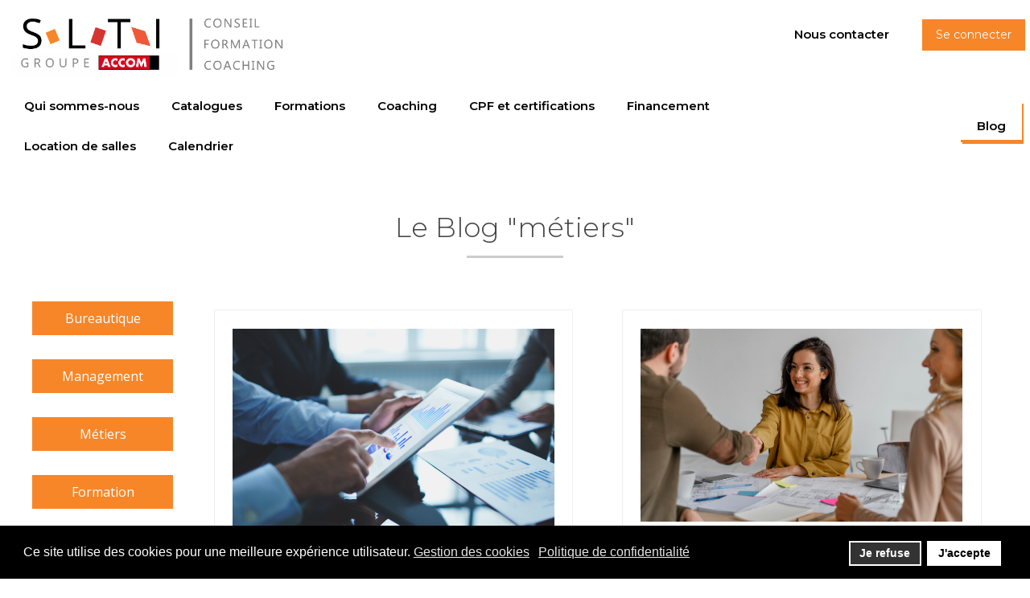

--- FILE ---
content_type: text/html; charset=utf-8
request_url: https://slti.fr/blog/metiers
body_size: 14067
content:

<!DOCTYPE HTML>

<html lang="fr-fr" dir="ltr"  data-config='{"twitter":0,"plusone":0,"facebook":0,"style":"default"}'>



<head>
  <meta name="title" content="Actualités métiers" />

<meta charset="utf-8">
<meta http-equiv="X-UA-Compatible" content="IE=edge">
<meta name="viewport" content="width=device-width, initial-scale=1">
<base href="https://slti.fr/blog/metiers" />
	<meta name="metatitle" content="Actualités métiers" />
	<meta name="description" content="SLTI - Centre de formation - 01 40 82 78 00 - 42 rue de Clichy, 75009 Paris" />
	<meta name="generator" content="https://xyloon.fr" />
	<title>SLTI - Organisme de formation Paris - Actualités métiers</title>
	<link href="/templates/jp-pure/favicon.ico" rel="shortcut icon" type="image/vnd.microsoft.icon" />
	<link href="/components/com_sppagebuilder/assets/css/font-awesome-5.min.css?b0bb7f409bcae4328af1d5913a1226e4" rel="stylesheet" type="text/css" />
	<link href="/components/com_sppagebuilder/assets/css/font-awesome-v4-shims.css?b0bb7f409bcae4328af1d5913a1226e4" rel="stylesheet" type="text/css" />
	<link href="/components/com_sppagebuilder/assets/css/animate.min.css?b0bb7f409bcae4328af1d5913a1226e4" rel="stylesheet" type="text/css" />
	<link href="/components/com_sppagebuilder/assets/css/sppagebuilder.css?b0bb7f409bcae4328af1d5913a1226e4" rel="stylesheet" type="text/css" />
	<link href="/media/template/gzip.php?separated-27ca5f20.css" rel="stylesheet" type="text/css" />
	<link href="/media/template/gzip.php?article-12666-f8714c7b.css" rel="stylesheet" type="text/css" />
	<link href="/plugins/system/jce/css/content.css?e99169160ab970c89b457c4d9071c97d" rel="stylesheet" type="text/css" />
	<link href="/components/com_sppagebuilder/assets/css/magnific-popup.css" rel="stylesheet" type="text/css" />
	<link href="//fonts.googleapis.com/css?family=Montserrat:100,100italic,200,200italic,300,300italic,400,400italic,500,500italic,600,600italic,700,700italic,800,800italic,900,900italic&display=swap" rel="stylesheet" type="text/css" />
	<link href="/media/djmegamenu/themes/custom183.css?v=4.0.1.pro" rel="stylesheet" type="text/css" />
	<link href="/modules/mod_djmegamenu/assets/css/animations.css?v=4.0.1.pro" rel="stylesheet" type="text/css" />
	<link href="/modules/mod_djmegamenu/assets/css/offcanvas.css?v=4.0.1.pro" rel="stylesheet" type="text/css" />
	<link href="/modules/mod_djmegamenu/mobilethemes/dark/djmobilemenu.css?v=4.0.1.pro" rel="stylesheet" type="text/css" />
	<link href="//maxcdn.bootstrapcdn.com/font-awesome/4.7.0/css/font-awesome.min.css" rel="stylesheet" type="text/css" />
	<link href="/media/djmegamenu/themes/custom224.css?v=4.0.1.pro" rel="stylesheet" type="text/css" />
	<link href="https://slti.fr/media/com_acymailing/css/module_default.css?v=1641466078" rel="stylesheet" type="text/css" />
	<link href="/plugins/system/gdpr/assets/css/cookieconsent.min.css" rel="stylesheet" type="text/css" />
	<style type="text/css">

		@media (min-width: 980px) {	
			#dj-megamenu183mobile { display: none; }
		}
		@media (max-width: 979px) {
			#dj-megamenu183, #dj-megamenu183sticky, #dj-megamenu183placeholder { display: none !important; }
		}
	
		@media (min-width: 980px) {	
			#dj-megamenu224mobile { display: none; }
		}
		@media (max-width: 979px) {
			#dj-megamenu224, #dj-megamenu224sticky, #dj-megamenu224placeholder { display: none !important; }
		}
			.dj-hideitem { display: none !important; }
div.cc-window.cc-floating{max-width:24em}@media(max-width: 639px){div.cc-window.cc-floating:not(.cc-center){max-width: none}}div.cc-window, span.cc-cookie-settings-toggler{font-size:16px}div.cc-revoke{font-size:16px}div.cc-settings-label,span.cc-cookie-settings-toggle{font-size:14px}div.cc-window.cc-banner{padding:1em 1.8em}div.cc-window.cc-floating{padding:2em 1.8em}input.cc-cookie-checkbox+span:before, input.cc-cookie-checkbox+span:after{border-radius:1px}div.cc-center,div.cc-floating,div.cc-checkbox-container,div.gdpr-fancybox-container div.fancybox-content,ul.cc-cookie-category-list li,fieldset.cc-service-list-title legend{border-radius:0px}div.cc-window a.cc-btn,span.cc-cookie-settings-toggle{border-radius:0px}
	</style>
	<script type="application/json" class="joomla-script-options new">{"csrf.token":"8969fb301fdf3b72cfa6f7ebae016f82","system.paths":{"root":"","base":""}}</script>
	
	
	
	
	
	
	
	
	
	
	
	
	
	
	
	
	
	
	
	
	
	
	
	
	<link rel="canonical" href="https://slti.fr/blog/metiers" />

<link rel="apple-touch-icon-precomposed" href="/templates/jp-pure/apple_touch_icon.png">
<link rel="stylesheet" href="/media/template/gzip.php?bootstrap-64b4afb6.css">
<link rel="stylesheet" href="/media/template/gzip.php?theme-bf7fdb47.css">











<style type="text/css">

#bottom-c{ background:url(https://slti.fr/images/joomlaplates/bottom-c-bg.jpg) no-repeat fixed center center / cover }

</style>





	<script src="/media/template/gzip.php?jquery.min-70a8f5d1.js" type="text/javascript"></script>
<script src="/media/template/gzip.php?jquery-noconflict-7b4f7a4c.js" type="text/javascript"></script>
<script src="/media/template/gzip.php?jquery-migrate.min-e1e2eb85.js" type="text/javascript"></script>
<script src="/media/template/gzip.php?jquery.parallax-afb6b034.js" type="text/javascript"></script>
<script src="/media/template/gzip.php?mootools-core-e0c843d8.js" type="text/javascript"></script>
<script src="/media/template/gzip.php?core-4af71d0c.js" type="text/javascript"></script>
<script src="/media/template/gzip.php?mootools-mobile-6b5f31ff.js" type="text/javascript"></script>
<script src="/media/template/gzip.php?rokmediaqueries-6616e0aa.js" type="text/javascript"></script>
<script src="/media/template/gzip.php?roksprocket-b8a50404.js" type="text/javascript"></script>
<script src="/media/template/gzip.php?moofx-42db78fb.js" type="text/javascript"></script>
<script src="/media/template/gzip.php?roksprocket.request-01a85c4d.js" type="text/javascript"></script>
<script src="/media/template/gzip.php?strips-952066f5.js" type="text/javascript"></script>
<script src="/media/template/gzip.php?strips-speeds-c8d65913.js" type="text/javascript"></script>
<script src="/media/template/gzip.php?bootstrap.min-ab6c826c.js" type="text/javascript"></script>
<script src="/components/com_sppagebuilder/assets/js/jquery.parallax.js?b0bb7f409bcae4328af1d5913a1226e4" type="text/javascript"></script>
<script src="/components/com_sppagebuilder/assets/js/jquery.magnific-popup.min.js" type="text/javascript"></script>
<script src="https://slti.fr/media/com_acymailing/js/acymailing_module.js?v=5118" type="text/javascript" async="async"></script>
<script type="text/javascript">
if (typeof RokSprocket == 'undefined') RokSprocket = {};
Object.merge(RokSprocket, {
	SiteURL: 'https://slti.fr/',
	CurrentURL: 'https://slti.fr/',
	AjaxURL: 'https://slti.fr/index.php?option=com_roksprocket&amp;task=ajax&amp;format=raw&amp;ItemId=12477'
});
window.addEvent('domready', function(){
		RokSprocket.instances.strips = new RokSprocket.Strips();
});
window.addEvent('domready', function(){
	RokSprocket.instances.strips.attach(240, '{"animation":"fadeDelay","autoplay":"0","delay":"5"}');
});
window.addEvent('load', function(){
   var overridden = false;
   if (!overridden && window.G5 && window.G5.offcanvas){
       var mod = document.getElement('[data-strips="240"]');
       mod.addEvents({
           touchstart: function(){ window.G5.offcanvas.detach(); },
           touchend: function(){ window.G5.offcanvas.attach(); }
       });
       overridden = true;
   };
});

	(function(){
		var cb = function() {
			var add = function(css, id) {
				if(document.getElementById(id)) return;
				
				var l = document.createElement('link'); l.rel = 'stylesheet'; l.id = id; l.href = css;
				var h = document.getElementsByTagName('head')[0]; h.appendChild(l);
			}
			add('/media/djextensions/css/animate.min.css', 'animate_min_css');
			add('/media/djextensions/css/animate.ext.css', 'animate_ext_css');
		};
		var raf = requestAnimationFrame || mozRequestAnimationFrame || webkitRequestAnimationFrame || msRequestAnimationFrame;
		if (raf) raf(cb);
		else window.addEventListener('load', cb);
	})();
	(function(){
		var cb = function() {
			var add = function(css, id) {
				if(document.getElementById(id)) return;
				
				var l = document.createElement('link'); l.rel = 'stylesheet'; l.id = id; l.href = css;
				var h = document.getElementsByTagName('head')[0]; h.appendChild(l);
			}
			add('/media/djextensions/css/animate.min.css', 'animate_min_css');
			add('/media/djextensions/css/animate.ext.css', 'animate_ext_css');
		};
		var raf = requestAnimationFrame || mozRequestAnimationFrame || webkitRequestAnimationFrame || msRequestAnimationFrame;
		if (raf) raf(cb);
		else window.addEventListener('load', cb);
	})();	if(typeof acymailingModule == 'undefined'){
				var acymailingModule = [];
			}
			
			acymailingModule['emailRegex'] = /^[a-z0-9!#$%&\'*+\/=?^_`{|}~-]+(?:\.[a-z0-9!#$%&\'*+\/=?^_`{|}~-]+)*\@([a-z0-9-]+\.)+[a-z0-9]{2,20}$/i;

			acymailingModule['NAMECAPTION'] = 'Nom';
			acymailingModule['NAME_MISSING'] = 'Saisissez votre nom.';
			acymailingModule['EMAILCAPTION'] = 'Email';
			acymailingModule['VALID_EMAIL'] = 'Saisissez une adresse courriel valide.';
			acymailingModule['ACCEPT_TERMS'] = 'Veuillez accepter les Conditions d\'utilisation';
			acymailingModule['CAPTCHA_MISSING'] = 'Le captcha est invalide, veuillez réessayer';
			acymailingModule['NO_LIST_SELECTED'] = 'Veuillez sélectionner les listes auxquelles vous voulez vous inscrire';
		
acymailingModule['excludeValuesformAcymailing14791'] = [];
acymailingModule['excludeValuesformAcymailing14791']['name'] = 'Nom';
acymailingModule['excludeValuesformAcymailing14791']['email'] = 'Email';
var gdprConfigurationOptions = { complianceType: 'opt-out',
																			  cookieConsentLifetime: 365,
																			  cookieConsentSamesitePolicy: '',
																			  cookieConsentSecure: 1,
																			  disableFirstReload: 0,
																	  		  blockJoomlaSessionCookie: 0,
																			  blockExternalCookiesDomains: 0,
																			  externalAdvancedBlockingModeCustomAttribute: '',
																			  allowedCookies: '',
																			  blockCookieDefine: 1,
																			  autoAcceptOnNextPage: 0,
																			  revokable: 1,
																			  lawByCountry: 0,
																			  checkboxLawByCountry: 0,
																			  blockPrivacyPolicy: 0,
																			  cacheGeolocationCountry: 1,
																			  countryAcceptReloadTimeout: 1000,
																			  usaCCPARegions: null,
																			  countryEnableReload: 1,
																			  customHasLawCountries: [""],
																			  dismissOnScroll: 0,
																			  dismissOnTimeout: 0,
																			  containerSelector: 'body',
																			  hideOnMobileDevices: 0,
																			  autoFloatingOnMobile: 0,
																			  autoFloatingOnMobileThreshold: 1024,
																			  autoRedirectOnDecline: 0,
																			  autoRedirectOnDeclineLink: '',
																			  showReloadMsg: 0,
																			  showReloadMsgText: 'Applying preferences and reloading the page...',
																			  defaultClosedToolbar: 0,
																			  toolbarLayout: 'basic',
																			  toolbarTheme: 'block',
																			  toolbarButtonsTheme: 'decline_first',
																			  revocableToolbarTheme: 'basic',
																			  toolbarPosition: 'bottom',
																			  toolbarCenterTheme: 'compact',
																			  revokePosition: 'revoke-top',
																			  toolbarPositionmentType: 1,
																			  positionCenterSimpleBackdrop: 0,
																			  positionCenterBlurEffect: 0,
																			  preventPageScrolling: 0,
																			  popupEffect: 'fade',
																			  popupBackground: '#000000',
																			  popupText: '#ffffff',
																			  popupLink: '#ffffff',
																			  buttonBackground: '#ffffff',
																			  buttonBorder: '#ffffff',
																			  buttonText: '#000000',
																			  highlightOpacity: '100',
																			  highlightBackground: '#333333',
																			  highlightBorder: '#ffffff',
																			  highlightText: '#ffffff',
																			  highlightDismissBackground: '#333333',
																		  	  highlightDismissBorder: '#ffffff',
																		 	  highlightDismissText: '#ffffff',
																			  hideRevokableButton: 0,
																			  hideRevokableButtonOnscroll: 0,
																			  customRevokableButton: 0,
																			  customRevokableButtonAction: 0,
																			  headerText: '<p>This site asks for consent to use your data</p>',
																			  messageText: 'Ce site utilise des cookies pour une meilleure expérience utilisateur.',
																			  denyMessageEnabled: 0, 
																			  denyMessage: 'You have declined cookies, to ensure the best experience on this website please consent the cookie usage.',
																			  placeholderBlockedResources: 0, 
																			  placeholderBlockedResourcesAction: '',
																	  		  placeholderBlockedResourcesText: 'You must accept cookies and reload the page to view this content',
																			  placeholderIndividualBlockedResourcesText: 'You must accept cookies from {domain} and reload the page to view this content',
																			  placeholderIndividualBlockedResourcesAction: 0,
																			  placeholderOnpageUnlock: 0,
																			  scriptsOnpageUnlock: 0,
																			  dismissText: 'Got it!',
																			  allowText: 'J\'accepte',
																			  denyText: 'Je refuse',
																			  cookiePolicyLinkText: 'Gestion des cookies',
																			  cookiePolicyLink: 'https://slti.fr/politique-de-confidentialite',
																			  cookiePolicyRevocableTabText: 'Gestion des cookies',
																			  privacyPolicyLinkText: 'Politique de confidentialité',
																			  privacyPolicyLink: 'https://slti.fr/politique-de-confidentialite',
																			  googleCMPTemplate: 0,
																			  enableGdprBulkConsent: 0,
																			  enableCustomScriptExecGeneric: 0,
																			  customScriptExecGeneric: '',
																			  categoriesCheckboxTemplate: 'cc-checkboxes-light',
																			  toggleCookieSettings: 0,
																			  toggleCookieSettingsLinkedView: 0,
 																			  toggleCookieSettingsLinkedViewSefLink: '/component/gdpr/',
																	  		  toggleCookieSettingsText: '<span class="cc-cookie-settings-toggle">Settings <span class="cc-cookie-settings-toggler">&#x25EE;</span></span>',
																			  toggleCookieSettingsButtonBackground: '#333333',
																			  toggleCookieSettingsButtonBorder: '#ffffff',
																			  toggleCookieSettingsButtonText: '#ffffff',
																			  showLinks: 1,
																			  blankLinks: '_blank',
																			  autoOpenPrivacyPolicy: 0,
																			  openAlwaysDeclined: 0,
																			  cookieSettingsLabel: 'Cookie settings:',
															  				  cookieSettingsDesc: 'Choose which kind of cookies you want to disable by clicking on the checkboxes. Click on a category name for more informations about used cookies.',
																			  cookieCategory1Enable: 0,
																			  cookieCategory1Name: 'Necessary',
																			  cookieCategory1Locked: 0,
																			  cookieCategory2Enable: 0,
																			  cookieCategory2Name: 'Preferences',
																			  cookieCategory2Locked: 0,
																			  cookieCategory3Enable: 0,
																			  cookieCategory3Name: 'Statistiques',
																			  cookieCategory3Locked: 0,
																			  cookieCategory4Enable: 0,
																			  cookieCategory4Name: 'Marketing',
																			  cookieCategory4Locked: 0,
																			  cookieCategoriesDescriptions: {},
																			  alwaysReloadAfterCategoriesChange: 0,
																			  preserveLockedCategories: 0,
																			  declineButtonBehavior: 'hard',
																			  reloadOnfirstDeclineall: 0,
																			  trackExistingCheckboxSelectors: '',
															  		  		  trackExistingCheckboxConsentLogsFormfields: 'name,email,subject,message',
																			  allowallShowbutton: 0,
																			  allowallText: 'Allow all cookies',
																			  allowallButtonBackground: '#ffffff',
																			  allowallButtonBorder: '#ffffff',
																			  allowallButtonText: '#000000',
																			  allowallButtonTimingAjax: 'fast',
																			  includeAcceptButton: 0,
																			  trackConsentDate: 0,
																			  execCustomScriptsOnce: 1,
																			  optoutIndividualResources: 0,
																			  blockIndividualResourcesServerside: 0,
																			  disableSwitchersOptoutCategory: 0,
																			  allowallIndividualResources: 1,
																			  blockLocalStorage: 0,
																			  blockSessionStorage: 0,
																			  externalAdvancedBlockingModeTags: 'iframe,script,img,source,link',
																			  enableCustomScriptExecCategory1: 0,
																			  customScriptExecCategory1: '',
																			  enableCustomScriptExecCategory2: 0,
																			  customScriptExecCategory2: '',
																			  enableCustomScriptExecCategory3: 0,
																			  customScriptExecCategory3: '',
																			  enableCustomScriptExecCategory4: 0,
																			  customScriptExecCategory4: '',
																			  enableCustomDeclineScriptExecCategory1: 0,
																			  customScriptDeclineExecCategory1: '',
																			  enableCustomDeclineScriptExecCategory2: 0,
																			  customScriptDeclineExecCategory2: '',
																			  enableCustomDeclineScriptExecCategory3: 0,
																			  customScriptDeclineExecCategory3: '',
																			  enableCustomDeclineScriptExecCategory4: 0,
																			  customScriptDeclineExecCategory4: '',
																			  enableCMPStatistics: 0,
																			  enableCMPAds: 0,																			  
																			  debugMode: 0
																		};var gdpr_ajax_livesite='https://slti.fr/';var gdpr_enable_log_cookie_consent=1;
	</script>
<script src="/media/template/gzip.php?theme-8b99ef7c.js"></script>
	<script src="/media/template/gzip.php?sppagebuilder-fc55e9c0.js" defer="defer" type="text/javascript"></script>
<script src="/components/com_sppagebuilder/assets/js/sppagebuilder.js?b0bb7f409bcae4328af1d5913a1226e4" defer="defer" type="text/javascript"></script>
<script src="/modules/mod_djmegamenu/assets/js/jquery.djmegamenu.js?v=4.0.1.pro" type="text/javascript" defer="defer"></script>
<script src="/modules/mod_djmegamenu/assets/js/jquery.djmobilemenu.js?v=4.0.1.pro" type="text/javascript" defer="defer"></script>
<script src="/plugins/system/gdpr/assets/js/cookieconsent.min.js" type="text/javascript" defer="defer"></script>
<script src="/plugins/system/gdpr/assets/js/init.js" type="text/javascript" defer="defer"></script>
</head>



<body class="tm-isblog"><div class="dj-offcanvas-wrapper"><div class="dj-offcanvas-pusher"><div class="dj-offcanvas-pusher-in">





		
        <div class="toolbar-outer" >

            <div style="padding:0" class="uk-container-center">

                <div class="tm-toolbar uk-clearfix">

                  
                  <div class="uk-float-left"><div class="uk-panel" ><div class="mod-sppagebuilder  sp-page-builder" data-module_id="169">
	<div class="page-content">
		<div id="section-id-1737020497735" class="sppb-section" ><div class="sppb-container-inner"><div class="sppb-row"><div class="sppb-col-md-12" id="column-wrap-id-1737020497734"><div id="column-id-1737020497734" class="sppb-column" ><div class="sppb-column-addons"><div id="sppb-addon-wrapper-1605367216000" class="sppb-addon-wrapper"><div id="sppb-addon-1605367216000" class="clearfix "     ><div class="sppb-addon sppb-addon-single-image sppb-text-center "><div class="sppb-addon-content"><div class="sppb-addon-single-image-container"><a  href="/./"><img class="sppb-img-responsive" src="/images/2025/07/28/logo_slti_groupe-avec-cartouche.png"  alt="SLTI ORGANISME DE FORMATION" title=""   loading="lazy" width="1189" height="299" /></a></div></div></div><style type="text/css">#sppb-addon-wrapper-1605367216000 {
margin:10px 0px 0px 10px;}
#sppb-addon-1605367216000 {
	box-shadow: 0 0 0 0 #ffffff;
}
#sppb-addon-1605367216000 {
}
#sppb-addon-1605367216000.sppb-element-loaded {
}
@media (min-width: 768px) and (max-width: 991px) {#sppb-addon-1605367216000 {}}@media (max-width: 767px) {#sppb-addon-1605367216000 {}}</style><style type="text/css">#sppb-addon-1605367216000 img{width:366px;max-width:366px;}@media (min-width: 768px) and (max-width: 991px) {#sppb-addon-1605367216000 img{}}@media (max-width: 767px) {#sppb-addon-1605367216000 img{}}</style></div></div></div></div></div></div></div></div><style type="text/css">.sp-page-builder .page-content #section-id-1737020497735{padding-top:0px;padding-right:0px;padding-bottom:0px;padding-left:0px;margin-top:0px;margin-right:0px;margin-bottom:0px;margin-left:0px;box-shadow:0 0 0 0 #ffffff;}#column-id-1737020497734{box-shadow:0 0 0 0 #fff;}</style>	</div>
</div>
</div></div>

                  
        

                  
                  <div class="uk-float-right"><div class="uk-panel" ><div class="mod-sppagebuilder  sp-page-builder" data-module_id="165">
	<div class="page-content">
		<div id="section-id-1602520590335" class="sppb-section sppb-hidden-sm sppb-hidden-xs sppb-section-content-center" ><div class="sppb-container-inner"><div class="sppb-row sppb-align-center"><div class="sppb-col-md-6" id="column-wrap-id-1602520590333"><div id="column-id-1602520590333" class="sppb-column" ><div class="sppb-column-addons"><div id="sppb-addon-wrapper-1605742983682" class="sppb-addon-wrapper"><div id="sppb-addon-1605742983682" class="clearfix "     ><div class="sppb-link-list-wrap sppb-link-list-nav sppb-nav-align-right sppb-link-list-responsive"  ><div class="sppb-responsive-bars"><span class="sppb-responsive-bar"></span><span class="sppb-responsive-bar"></span><span class="sppb-responsive-bar"></span></div><ul><li class=""><a href="/nous-contacter" > Nous&nbsp;contacter</a></li></ul></div><style type="text/css">#sppb-addon-wrapper-1605742983682 {
margin:20px 0px 20px 0px;}
#sppb-addon-1605742983682 {
	box-shadow: 0 0 0 0 #ffffff;
}
#sppb-addon-1605742983682 {
}
#sppb-addon-1605742983682.sppb-element-loaded {
}
#sppb-addon-1605742983682 a:hover,
#sppb-addon-1605742983682 a:focus,
#sppb-addon-1605742983682 a:active {
	color: #F78629;
}
@media (min-width: 768px) and (max-width: 991px) {#sppb-addon-1605742983682 {}}@media (max-width: 767px) {#sppb-addon-1605742983682 {}}#sppb-addon-1605742983682 .sppb-link-list-wrap ul li a { font-family: "Montserrat"; }
</style><style type="text/css">#sppb-addon-1605742983682 li a{padding-top: 7px;padding-right: 17px;padding-bottom: 7px;padding-left: 17px;border-radius: 3px;font-weight: 600;text-transform: none; }#sppb-addon-1605742983682 li.sppb-active a{border-radius: 3px;background-color: rgba(0, 0, 0, 0.05);color: #22b8f0;}#sppb-addon-1605742983682 .sppb-responsive-bars{background-color: rgba(0, 0, 0, .1);}#sppb-addon-1605742983682 .sppb-responsive-bars.open{background-color: #22b8f0;}#sppb-addon-1605742983682 .sppb-responsive-bar{background-color: #000;}#sppb-addon-1605742983682 .sppb-responsive-bars.open .sppb-responsive-bar{background-color: #fff;}@media (min-width: 768px) and (max-width: 991px) {#sppb-addon-1605742983682 li a{padding-top: 7px;padding-right: 17px;padding-bottom: 7px;padding-left: 17px;}}@media (max-width: 767px) {#sppb-addon-1605742983682 li a{padding-top: 7px;padding-right: 17px;padding-bottom: 7px;padding-left: 17px;}}</style></div></div></div></div></div><div class="sppb-col-md-6" id="column-wrap-id-1602520590334"><div id="column-id-1602520590334" class="sppb-column" ><div class="sppb-column-addons"><div id="sppb-addon-wrapper-1602520681924" class="sppb-addon-wrapper"><div id="sppb-addon-1602520681924" class="sppb-hidden-xs clearfix "     ><div class="sppb-text-center"><a rel="noopener noreferrer" target="_blank" href="https://lemonskillsportail.agate-erp.fr/Pages/Utilisateur/UtilisateurConnecter.aspx" id="btn-1602520681924" class="sppb-btn  sppb-btn-custom sppb-btn-lg sppb-btn-square">Se&nbsp;connecter</a></div><style type="text/css">#sppb-addon-wrapper-1602520681924 {
margin:0px 0px 0px 0px;}
#sppb-addon-1602520681924 {
	box-shadow: 0 0 0 0 #ffffff;
}
#sppb-addon-1602520681924 {
}
#sppb-addon-1602520681924.sppb-element-loaded {
}
@media (min-width: 768px) and (max-width: 991px) {#sppb-addon-1602520681924 {}}@media (max-width: 767px) {#sppb-addon-1602520681924 {}}#sppb-addon-1602520681924 .sppb-btn { font-family: "Montserrat"; }
</style><style type="text/css">#sppb-addon-1602520681924 #btn-1602520681924.sppb-btn-custom { background-color: #F78629; color: #FFFFFF; font-size: 14px;}#sppb-addon-1602520681924 #btn-1602520681924.sppb-btn-custom:hover { background-color: rgba(247, 134, 41, 0.53); color: #FFFFFF;}#sppb-addon-1602520681924 .sppb-btn i {margin:0px 0px 0px 0px;}</style></div></div></div></div></div></div></div></div><style type="text/css">.sp-page-builder .page-content #section-id-1737020497735{padding-top:0px;padding-right:0px;padding-bottom:0px;padding-left:0px;margin-top:0px;margin-right:0px;margin-bottom:0px;margin-left:0px;box-shadow:0 0 0 0 #ffffff;}#column-id-1737020497734{box-shadow:0 0 0 0 #fff;}.sp-page-builder .page-content #section-id-1602520590335{overflow-x:hidden;overflow-y:hidden;padding-top:6px;padding-right:0px;padding-bottom:10px;padding-left:0px;margin-top:0px;margin-right:0px;margin-bottom:0px;margin-left:0px;box-shadow:0 0 0 0 #ffffff;}#column-id-1602520590333{box-shadow:0 0 0 0 #fff;}#column-id-1602520590334{box-shadow:0 0 0 0 #fff;}</style>	</div>
</div>
</div></div>

                  
                </div>

            </div>

		</div>

		

                   
                  <a href="#offcanvas" class="uk-navbar-toggle uk-visible-small" data-uk-offcanvas></a>

                  


                  
                  <div class="uk-navbar-content uk-navbar-center uk-visible-small"><a class="tm-logo-small" href="https://slti.fr">
	</a></div>

                  

		







		
            <div id="headerbar" class="menu1" data-uk-sticky="{top:-200, animation: 'uk-animation-slide-top'}>

                <div class="" ><div class="mod-sppagebuilder  sp-page-builder" data-module_id="176">
	<div class="page-content">
		<div id="section-id-1606053503264" class="sppb-section z1 sppb-hidden-sm sppb-hidden-xs sppb-section-content-center" ><div class="sppb-container-inner"><div class="sppb-row sppb-align-center"><div class="sppb-col-md-10" id="column-wrap-id-1605442314437"><div id="column-id-1605442314437" class="sppb-column" ><div class="sppb-column-addons"><div id="sppb-addon-wrapper-1606645371004" class="sppb-addon-wrapper"><div id="sppb-addon-1606645371004" class="clearfix "     ><div class="sppb-addon sppb-addon-module "><div class="sppb-addon-content">
<div class="dj-megamenu-wrapper">


<ul id="dj-megamenu183" class="dj-megamenu dj-fa-1 dj-megamenu-custom183 horizontalMenu "
	data-options='{"wrap":null,"animIn":"fadeInUp","animOut":"zoomOut","animSpeed":"normal","openDelay":"250","closeDelay":"1000","event":"mouseenter","fixed":"0","offset":"0","theme":"custom183","direction":"ltr","wcag":"1"}' data-trigger="979">
<li class="dj-up itemid412 first"><a class="dj-up_a  " href="/qui-sommes-nous" ><span >Qui sommes-nous</span></a></li><li class="dj-up itemid12999"><a class="dj-up_a  " href="/catalogues" ><span class="dj-drop" >Catalogues</span></a></li><li class="dj-up itemid414"><a class="dj-up_a  " href="/formations" ><span >Formations</span></a></li><li class="dj-up itemid415"><a class="dj-up_a  " href="/coaching" ><span >Coaching</span></a></li><li class="dj-up itemid418"><a class="dj-up_a  " href="/cpf-et-certifications" ><span >CPF et certifications</span></a></li><li class="dj-up itemid419"><a class="dj-up_a  " href="/financement" ><span class="dj-drop" >Financement</span></a></li><li class="dj-up itemid420"><a class="dj-up_a  " href="/location-de-salles" ><span >Location de salles</span></a></li><li class="dj-up itemid13171"><a class="dj-up_a  " href="/calendrier" ><span >Calendrier</span></a></li></ul>


	<div id="dj-megamenu183mobile" class="dj-megamenu-offcanvas dj-megamenu-offcanvas-dark ">
		<a href="#" class="dj-mobile-open-btn" aria-label="Open mobile menu"><span class="fa fa-bars" aria-hidden="true"></span></a>		
		<aside id="dj-megamenu183offcanvas" class="dj-offcanvas dj-fa-1 dj-offcanvas-dark " data-effect="3">
			<div class="dj-offcanvas-top">
				<a href="#" class="dj-offcanvas-close-btn" aria-label="Close mobile menu"><span class="fa fa-close" aria-hidden="true"></span></a>
			</div>
							<div class="dj-offcanvas-logo">
					<a href="https://slti.fr/">
						<img src="/images/lgslti.jpg" alt="SLTI - Organisme de formation Paris" />
					</a>
				</div>
						
						
			<div class="dj-offcanvas-content">			
				<ul class="dj-mobile-nav dj-mobile-dark ">
<li class="dj-mobileitem itemid-412"><a href="/qui-sommes-nous" >Qui sommes-nous</a></li><li class="dj-mobileitem itemid-12999 parent"><a href="/catalogues" >Catalogues</a></li><li class="dj-mobileitem itemid-414"><a href="/formations" >Formations</a></li><li class="dj-mobileitem itemid-415"><a href="/coaching" >Coaching</a></li><li class="dj-mobileitem itemid-418"><a href="/cpf-et-certifications" >CPF et certifications</a></li><li class="dj-mobileitem itemid-419 parent"><a href="/financement" >Financement</a></li><li class="dj-mobileitem itemid-420"><a href="/location-de-salles" >Location de salles</a></li><li class="dj-mobileitem itemid-13171"><a href="/calendrier" >Calendrier</a></li></ul>
			</div>
			
						
			<div class="dj-offcanvas-end" tabindex="0"></div>
		</aside>
	</div>


</div></div></div><style type="text/css">#sppb-addon-wrapper-1606645371004 {
margin:0px 0px 10px 0px;}
#sppb-addon-1606645371004 {
	box-shadow: 0 0 0 0 #ffffff;
}
#sppb-addon-1606645371004 {
}
#sppb-addon-1606645371004.sppb-element-loaded {
}
@media (min-width: 768px) and (max-width: 991px) {#sppb-addon-1606645371004 {}}@media (max-width: 767px) {#sppb-addon-1606645371004 {}}</style></div></div></div></div></div><div class="sppb-col-md-2" id="column-wrap-id-1605442720295"><div id="column-id-1605442720295" class="sppb-column" ><div class="sppb-column-addons"><div id="sppb-addon-wrapper-1608139934694" class="sppb-addon-wrapper"><div id="sppb-addon-1608139934694" class="clearfix "     ><div class="sppb-addon sppb-addon-module "><div class="sppb-addon-content">
<div class="dj-megamenu-wrapper">


<ul id="dj-megamenu224" class="dj-megamenu dj-fa-1 dj-megamenu-custom224 horizontalMenu "
	data-options='{"wrap":null,"animIn":"fadeInUp","animOut":"zoomOut","animSpeed":"normal","openDelay":"250","closeDelay":"1000","event":"mouseenter","fixed":"0","offset":"0","theme":"custom224","direction":"ltr","wcag":"1"}' data-trigger="979">
<li class="dj-up itemid425 first active"><a class="dj-up_a active " href="/blog" ><span class="dj-drop" >Blog</span></a></li></ul>


	<div id="dj-megamenu224mobile" class="dj-megamenu-offcanvas dj-megamenu-offcanvas-dark ">
		<a href="#" class="dj-mobile-open-btn" aria-label="Open mobile menu"><span class="fa fa-bars" aria-hidden="true"></span></a>		
		<aside id="dj-megamenu224offcanvas" class="dj-offcanvas dj-fa-1 dj-offcanvas-dark " data-effect="3">
			<div class="dj-offcanvas-top">
				<a href="#" class="dj-offcanvas-close-btn" aria-label="Close mobile menu"><span class="fa fa-close" aria-hidden="true"></span></a>
			</div>
							<div class="dj-offcanvas-logo">
					<a href="https://slti.fr/">
						<img src="/images/lgslti.jpg" alt="SLTI - Organisme de formation Paris" />
					</a>
				</div>
						
						
			<div class="dj-offcanvas-content">			
				<ul class="dj-mobile-nav dj-mobile-dark ">
<li class="dj-mobileitem itemid-425 active parent"><a href="/blog" >Blog</a></li></ul>
			</div>
			
						
			<div class="dj-offcanvas-end" tabindex="0"></div>
		</aside>
	</div>


</div></div></div><style type="text/css">#sppb-addon-wrapper-1608139934694 {
margin:0px 0px 10px 0px;}
#sppb-addon-1608139934694 {
	box-shadow: 2px 2px 0px 0px #F78629;
}
#sppb-addon-1608139934694 {
}
#sppb-addon-1608139934694.sppb-element-loaded {
}
#sppb-addon-1608139934694 a:hover,
#sppb-addon-1608139934694 a:focus,
#sppb-addon-1608139934694 a:active {
	color: #F78629;
}
@media (min-width: 768px) and (max-width: 991px) {#sppb-addon-1608139934694 {}}@media (max-width: 767px) {#sppb-addon-1608139934694 {}}#sppb-addon-1608139934694 .dj-megamenu-custom224 li a.dj-up_a span{color:black !important;}</style></div></div></div></div></div></div></div></div><style type="text/css">.sp-page-builder .page-content #section-id-1737020497735{padding-top:0px;padding-right:0px;padding-bottom:0px;padding-left:0px;margin-top:0px;margin-right:0px;margin-bottom:0px;margin-left:0px;box-shadow:0 0 0 0 #ffffff;}#column-id-1737020497734{box-shadow:0 0 0 0 #fff;}.sp-page-builder .page-content #section-id-1602520590335{overflow-x:hidden;overflow-y:hidden;padding-top:6px;padding-right:0px;padding-bottom:10px;padding-left:0px;margin-top:0px;margin-right:0px;margin-bottom:0px;margin-left:0px;box-shadow:0 0 0 0 #ffffff;}#column-id-1602520590333{box-shadow:0 0 0 0 #fff;}#column-id-1602520590334{box-shadow:0 0 0 0 #fff;}.sp-page-builder .page-content #section-id-1606053503264{overflow-x:hidden;overflow-y:hidden;padding-top:0px;padding-right:10px;padding-bottom:0px;padding-left:10px;margin-top:0px;margin-right:0px;margin-bottom:0px;margin-left:0px;box-shadow:0 0 0 0 #ffffff;}#column-id-1605442314437{box-shadow:0 0 0 0 #fff;}</style>	</div>
</div>
</div>
            </div>

         


		




		


		
		

		


		
        

		
        <div id="main-content" class="main-outer">

            <div class="uk-container uk-container-center">

            

              <div class="tm-middle uk-grid" data-uk-grid-match data-uk-grid-margin>



			
			<div class="tm-main uk-width-medium-1-1">



				


				
				<main class="tm-content">



					


					<div id="system-message-container">
</div>
<article class="uk-article" >

	
	
	
	
	
	
			
<div id="sp-page-builder" class="sp-page-builder sppb-article-page-wrapper"><div class="page-content"><section id="section-id-1609156484972" class="sppb-section" ><div class="sppb-row-container"><div class="sppb-row"><div class="sppb-col-md-2" id="column-wrap-id-1607464634700"><div id="column-id-1607464634700" class="sppb-column" ><div class="sppb-column-addons"></div></div></div><div class="sppb-col-md-8" id="column-wrap-id-1607464634701"><div id="column-id-1607464634701" class="sppb-column" ><div class="sppb-column-addons"><div id="sppb-addon-wrapper-1608541556023" class="sppb-addon-wrapper"><div id="sppb-addon-1608541556023" class="clearfix "     ><div class="sppb-addon sppb-addon-header sppb-text-center"><h2 class="sppb-addon-title">Le Blog "métiers"</h2></div></div></div><div id="sppb-addon-wrapper-1608541926501" class="sppb-addon-wrapper"><div id="sppb-addon-1608541926501" class="clearfix "     ><div class="sppb-addon-divider-wrap divider-position"><div class="sppb-divider sppb-divider-border "></div></div></div></div></div></div></div><div class="sppb-col-md-2" id="column-wrap-id-1607464634702"><div id="column-id-1607464634702" class="sppb-column" ><div class="sppb-column-addons"></div></div></div></div></div></section><div id="section-id-1609156484973" class="sppb-section" ><div class="sppb-container-inner"><div class="sppb-row"><div class="sppb-col-md-2" id="column-wrap-id-1609156484973"><div id="column-id-1609156484973" class="sppb-column" ><div class="sppb-column-addons"><div id="sppb-addon-wrapper-1609156484974" class="sppb-addon-wrapper"><div id="sppb-addon-1609156484974" class="clearfix "     ><div class="sppb-text-left"><a href="/blog/bureautique" id="btn-1609156484974" class="sppb-btn  sppb-btn-custom sppb-btn-lg sppb-btn-block sppb-btn-square">Bureautique</a></div></div></div><div id="sppb-addon-wrapper-1609156484975" class="sppb-addon-wrapper"><div id="sppb-addon-1609156484975" class="clearfix "     ><div class="sppb-text-left"><a href="/blog/management" id="btn-1609156484975" class="sppb-btn  sppb-btn-custom sppb-btn-lg sppb-btn-block sppb-btn-square">Management</a></div></div></div><div id="sppb-addon-wrapper-1609156484976" class="sppb-addon-wrapper"><div id="sppb-addon-1609156484976" class="clearfix "     ><div class="sppb-text-left"><a href="/blog/metiers" id="btn-1609156484976" class="sppb-btn  sppb-btn-custom sppb-btn-lg sppb-btn-block sppb-btn-square">Métiers</a></div></div></div><div id="sppb-addon-wrapper-1609156484977" class="sppb-addon-wrapper"><div id="sppb-addon-1609156484977" class="clearfix "     ><div class="sppb-text-left"><a href="/blog/formation" id="btn-1609156484977" class="sppb-btn  sppb-btn-custom sppb-btn-lg sppb-btn-block sppb-btn-square">Formation</a></div></div></div></div></div></div><div class="sppb-col-md-10" id="column-wrap-id-1609156484978"><div id="column-id-1609156484978" class="sppb-column" ><div class="sppb-column-addons"><div id="sppb-addon-wrapper-1609156484979" class="sppb-addon-wrapper"><div id="sppb-addon-1609156484979" class="clearfix "     ><div class="sppb-addon sppb-addon-module "><div class="sppb-addon-content"> <div class="sprocket-strips-s" data-strips="240">
	<div class="sprocket-strips-s-overlay"><div class="css-loader-wrapper"><div class="css-loader"></div></div></div>
	<ul class="sprocket-strips-s-container cols-2" data-strips-items>
		<li class="sprocket-strips-s-block" data-strips-item>
	<div class="sprocket-strips-s-item" data-strips-content>
				<div style="overflow:hidden">
			<a href="/images/2022/datavisualisation.jpg" data-uk-lightbox title=""><img src="/images/2022/datavisualisation.jpg" alt="" class="sprocket-mosaic-image" width="5760" height="3840" /></a>
		</div>		
				<div class="sprocket-strips-s-content">
						<h4 class="sprocket-strips-s-title" data-strips-toggler>
				<a href="/actualite/17-metiers/12994-pourquoi-votre-entreprise-ne-peut-plus-se-passer-de-la-data-analysis">					Votre entreprise ne peut plus se passer de la Data Analysis !				</a>			</h4>
										<span class="sprocket-strips-s-text">
					Votre entreprise ne peut plus se passer de la Data Analysis ! L’analyse de données permet aux entreprises de prendre les<span class="roksprocket-ellipsis">…</span>				</span>
									<a href="/actualite/17-metiers/12994-pourquoi-votre-entreprise-ne-peut-plus-se-passer-de-la-data-analysis" class="readon uk-button uk-button-primary"><span>Découvrir</span></a>
					</div>
	</div>
</li>
<li class="sprocket-strips-s-block" data-strips-item>
	<div class="sprocket-strips-s-item" data-strips-content>
				<div style="overflow:hidden">
			<a href="/images/2022/formation_relation_clients_russie.jpg" data-uk-lightbox title=""><img src="/images/2022/formation_relation_clients_russie.jpg" alt="" class="sprocket-mosaic-image" width="7787" height="4690" /></a>
		</div>		
				<div class="sprocket-strips-s-content">
						<h4 class="sprocket-strips-s-title" data-strips-toggler>
				<a href="/actualite/17-metiers/12990-formation-relation-client">					Pourquoi former ses collaborateurs à la relation client ?				</a>			</h4>
										<span class="sprocket-strips-s-text">
					Former ses équipes à la relation client est une nécessité ! Notre consultante et experte Valérie L.V. vous explique pourquoi il<span class="roksprocket-ellipsis">…</span>				</span>
									<a href="/actualite/17-metiers/12990-formation-relation-client" class="readon uk-button uk-button-primary"><span>Découvrir</span></a>
					</div>
	</div>
</li>
<li class="sprocket-strips-s-block" data-strips-item>
	<div class="sprocket-strips-s-item" data-strips-content>
				<div style="overflow:hidden">
			<a href="/images/2022/QVCT_Collaborateurs_heureux.jpg" data-uk-lightbox title=""><img src="/images/2022/QVCT_Collaborateurs_heureux.jpg" alt="" class="sprocket-mosaic-image" width="1385" height="902" /></a>
		</div>		
				<div class="sprocket-strips-s-content">
						<h4 class="sprocket-strips-s-title" data-strips-toggler>
				<a href="/actualite/17-metiers/12986-2022-annee-de-la-qvct">					2022 : Année de la QVCT ?				</a>			</h4>
										<span class="sprocket-strips-s-text">
					Ne dites plus QVT, désormais on parle QVCT ! A compter du 31 mars 2022, la QVT est officiellement devenue la<span class="roksprocket-ellipsis">…</span>				</span>
									<a href="/actualite/17-metiers/12986-2022-annee-de-la-qvct" class="readon uk-button uk-button-primary"><span>Découvrir</span></a>
					</div>
	</div>
</li>
<li class="sprocket-strips-s-block" data-strips-item>
	<div class="sprocket-strips-s-item" data-strips-content>
				<div style="overflow:hidden">
			<a href="/images/2022/4026068.jpg" data-uk-lightbox title=""><img src="/images/2022/4026068.jpg" alt="" class="sprocket-mosaic-image" width="2000" height="2000" /></a>
		</div>		
				<div class="sprocket-strips-s-content">
						<h4 class="sprocket-strips-s-title" data-strips-toggler>
				<a href="/actualite/17-metiers/12944-comment-garder-le-controle-de-nos-journees-meme-en-presence-d-interruptions-et-d-inattendus">					Comment garder le contrôle de nos journées, même en présence d'interruptions et d'inattendus ?				</a>			</h4>
										<span class="sprocket-strips-s-text">
					 De la to-do list à la Today listCinq conseils issus de notre formation “Révolutionner notre organisation" Nos journées, avouons-le, ressemblent<span class="roksprocket-ellipsis">…</span>				</span>
									<a href="/actualite/17-metiers/12944-comment-garder-le-controle-de-nos-journees-meme-en-presence-d-interruptions-et-d-inattendus" class="readon uk-button uk-button-primary"><span>Découvrir</span></a>
					</div>
	</div>
</li>
<li class="sprocket-strips-s-block" data-strips-item>
	<div class="sprocket-strips-s-item" data-strips-content>
				<div style="overflow:hidden">
			<a href="/images/2021/Blog/TT/teletravail.jpg" data-uk-lightbox title=""><img src="/images/2021/Blog/TT/teletravail.jpg" alt="" class="sprocket-mosaic-image" width="1366" height="913" /></a>
		</div>		
				<div class="sprocket-strips-s-content">
						<h4 class="sprocket-strips-s-title" data-strips-toggler>
				<a href="/actualite/17-metiers/12897-teletravail-un-mode-de-travail-durable">					Télétravail : un mode de travail durable ? 				</a>			</h4>
										<span class="sprocket-strips-s-text">
					Télétravail : un mode de travail durable ? En juillet 2021, myRhline a interrogé 502 entreprises sur leurs pratiques et visions du<span class="roksprocket-ellipsis">…</span>				</span>
									<a href="/actualite/17-metiers/12897-teletravail-un-mode-de-travail-durable" class="readon uk-button uk-button-primary"><span>Découvrir</span></a>
					</div>
	</div>
</li>
	</ul>
	<div class="sprocket-strips-s-nav">
		<div class="sprocket-strips-s-pagination-hidden">
			<ul>
									    	<li class="active" data-strips-page="1"><span>1</span></li>
						</ul>
		</div>
			</div>
</div>
</div></div></div></div></div></div></div></div></div></div></div></div>	
	
	
	
	
	
	
</article>



				</main>

				


				


            </div>

			


            
            
            
		

        </div>

		</div>

		</div>

		


		


		
		


		
	  


		
		<footer class="tm-footer no-space">



			<div class="uk-panel" ><div class="mod-sppagebuilder  sp-page-builder" data-module_id="92">
	<div class="page-content">
		<div id="section-id-1554388305627" class="sppb-section" ><div class="sppb-container-inner"><div class="sppb-row"><div class="sppb-col-md-1" id="column-wrap-id-1554388305623"><div id="column-id-1554388305623" class="sppb-column" ><div class="sppb-column-addons"></div></div></div><div class="sppb-col-md-10" id="column-wrap-id-1607456837632"><div id="column-id-1607456837632" class="sppb-column" ><div class="sppb-column-addons"><div id="section-id-1607456837630" class="sppb-section" ><div class="sppb-container-inner"><div class="sppb-row"><div class="sppb-col-md-3" id="column-wrap-id-1607456837631"><div id="column-id-1607456837631" class="sppb-column" ><div class="sppb-column-addons"><div id="sppb-addon-wrapper-1560347635406" class="sppb-addon-wrapper"><div id="sppb-addon-1560347635406" class="clearfix "     ><div class="sppb-addon sppb-addon-text-block sppb-text-left "><div class="sppb-addon-content"><p><strong><span style="font-size: 18pt; color: #f78629;">Contact</span></strong></p>
<p>Appelez-nous au <strong>01 40 82 78 00</strong>&nbsp;<br />du lundi au vendredi de 8h30 à 18h&nbsp;<br />ou écrivez-nous à <strong>info[@]slti.fr</strong></p>
<p>Pour bénéficier de nos offres&nbsp;<br />et ne manquer aucune de nos actualités,<strong> <br />inscrivez-vous à notre newsletter&nbsp;</strong></p></div></div><style type="text/css">#sppb-addon-wrapper-1560347635406 {
margin:0px 0px 20px 0px;}
#sppb-addon-1560347635406 {
	box-shadow: 0 0 0 0 #ffffff;
}
#sppb-addon-1560347635406 {
}
#sppb-addon-1560347635406.sppb-element-loaded {
}
@media (min-width: 768px) and (max-width: 991px) {#sppb-addon-1560347635406 {}#sppb-addon-wrapper-1560347635406 {margin-top: 0px;margin-right: 0px;margin-bottom: 20px;margin-left: 0px;}}@media (max-width: 767px) {#sppb-addon-1560347635406 {}#sppb-addon-wrapper-1560347635406 {margin-top: 0px;margin-right: 0px;margin-bottom: 10px;margin-left: 0px;}}</style><style type="text/css">@media (min-width: 768px) and (max-width: 991px) {}@media (max-width: 767px) {}</style></div></div><div id="sppb-addon-wrapper-1563967731433" class="sppb-addon-wrapper"><div id="sppb-addon-1563967731433" class="clearfix "     ><div class="sppb-addon sppb-addon-module "><div class="sppb-addon-content"><div class="acymailing_module" id="acymailing_module_formAcymailing14791">
	<div class="acymailing_fulldiv" id="acymailing_fulldiv_formAcymailing14791"  >
		<form id="formAcymailing14791" action="/blog/metiers" onsubmit="return submitacymailingform('optin','formAcymailing14791')" method="post" name="formAcymailing14791"  >
		<div class="acymailing_module_form" >
						<table class="acymailing_form">
				<tr>
												<td class="acyfield_email acy_requiredField">
								<input id="user_email_formAcymailing14791"  onfocus="if(this.value == 'Email') this.value = '';" onblur="if(this.value=='') this.value='Email';" class="inputbox" type="text" name="user[email]" style="width:85%" value="Email" title="Email"/>
							</td> 
					
					<td  class="acysubbuttons">
												<input class="button subbutton btn btn-primary" type="submit" value="Je m'inscris" name="Submit" onclick="try{ return submitacymailingform('optin','formAcymailing14791'); }catch(err){alert('The form could not be submitted '+err);return false;}"/>
											</td>
				</tr>
			</table>
						<input type="hidden" name="ajax" value="1" />
			<input type="hidden" name="acy_source" value="module_128" />
			<input type="hidden" name="ctrl" value="sub"/>
			<input type="hidden" name="task" value="notask"/>
			<input type="hidden" name="redirect" value="https%3A%2F%2Fslti.fr%2Fblog%2Fmetiers"/>
			<input type="hidden" name="redirectunsub" value="https%3A%2F%2Fslti.fr%2Fblog%2Fmetiers"/>
			<input type="hidden" name="option" value="com_acymailing"/>
						<input type="hidden" name="hiddenlists" value="1"/>
			<input type="hidden" name="acyformname" value="formAcymailing14791" />
									</div>
		</form>
	</div>
	</div>

</div></div><style type="text/css">#sppb-addon-wrapper-1563967731433 {
margin:0px 0px 0px 0px;}
#sppb-addon-1563967731433 {
	box-shadow: 0 0 0 0 #ffffff;
padding:0 0 0 0;}
#sppb-addon-1563967731433 {
}
#sppb-addon-1563967731433.sppb-element-loaded {
}
@media (min-width: 768px) and (max-width: 991px) {#sppb-addon-1563967731433 {}#sppb-addon-wrapper-1563967731433 {margin-top: 0px;margin-right: 0px;margin-bottom: 20px;margin-left: 0px;}}@media (max-width: 767px) {#sppb-addon-1563967731433 {}#sppb-addon-wrapper-1563967731433 {margin-top: 0px;margin-right: 0px;margin-bottom: 10px;margin-left: 0px;}}</style></div></div><div id="sppb-addon-wrapper-1607512289963" class="sppb-addon-wrapper"><div id="sppb-addon-1607512289963" class="clearfix "     ><div class="sppb-addon sppb-addon-text-block sppb-text-left "><div class="sppb-addon-content"><p>En renseignant votre adresse mail, vous acceptez de recevoir nos actualités et prenez connaissance de notre <a href="/politique-de-confidentialite">Politique de confidentialité</a>. Vous pouvez vous désinscrire à tout moment à l’aide des liens de désinscription ou en nous contactant à l’adresse info[@]slti.fr</p></div></div><style type="text/css">#sppb-addon-wrapper-1607512289963 {
margin:0px 0px 30px 0px;}
#sppb-addon-1607512289963 {
	box-shadow: 0 0 0 0 #ffffff;
}
#sppb-addon-1607512289963 {
}
#sppb-addon-1607512289963.sppb-element-loaded {
}
@media (min-width: 768px) and (max-width: 991px) {#sppb-addon-1607512289963 {}}@media (max-width: 767px) {#sppb-addon-1607512289963 {}}</style><style type="text/css">#sppb-addon-1607512289963{ font-size: 13px;line-height: 17px; }@media (min-width: 768px) and (max-width: 991px) {}@media (max-width: 767px) {}</style></div></div><div id="sppb-addon-wrapper-1678958837925" class="sppb-addon-wrapper"><div id="sppb-addon-1678958837925" class="clearfix "     ><div class="sppb-icon  sppb-text-left sppb-icon-hover-effect-zoom-in"><a rel="noopener noreferrer" target="_blank" href="https://www.linkedin.com/company/slti-rp/"><span class="sppb-icon-inner"><i class="fab fa-linkedin" aria-hidden="true"></i></span></a></div><style type="text/css">#sppb-addon-wrapper-1678958837925 {
margin:0px 0px 00px 0px;}
#sppb-addon-1678958837925 {
	box-shadow: 0 0 0 0 #ffffff;
}
#sppb-addon-1678958837925 {
}
#sppb-addon-1678958837925.sppb-element-loaded {
}
@media (min-width: 768px) and (max-width: 991px) {#sppb-addon-1678958837925 {}}@media (max-width: 767px) {#sppb-addon-1678958837925 {}}</style><style type="text/css">#sppb-addon-1678958837925 .sppb-icon-inner {margin:  0px 0px 0px 0px;
height: 96px;width: 96px;color: #F78629;
}
#sppb-addon-1678958837925 .sppb-icon-inner i {line-height: 96px;font-size: 26px;
}
</style></div></div></div></div></div><div class="sppb-col-md-3" id="column-wrap-id-1607456837636"><div id="column-id-1607456837636" class="sppb-column" ><div class="sppb-column-addons"><div id="sppb-addon-wrapper-1607458529009" class="sppb-addon-wrapper"><div id="sppb-addon-1607458529009" class="clearfix "     ><div class="sppb-addon sppb-addon-text-block sppb-text-left "><div class="sppb-addon-content"><p><strong><span style="font-size: 18pt; color: #f78629;">SLTI</span></strong></p>
<p>Depuis près de 30 ans, SLTI accompagne les entreprises dans la montée en compétences de leurs collaborateurs avec plus de 500 formations en présentiel ou à distance en bureautique, poste de travail, PAO, management, soft skills, marketing, RH...</p>
<p>Organisme de formation professionnelle enregistré sous le numéro 11 75 2088975 Préfecture Ile-de-France. Cet enregistrement ne vaut pas agrément de l’Etat. </p></div></div><style type="text/css">#sppb-addon-wrapper-1607458529009 {
margin:0px 70px 20px 0px;}
#sppb-addon-1607458529009 {
	box-shadow: 0 0 0 0 #ffffff;
}
#sppb-addon-1607458529009 {
}
#sppb-addon-1607458529009.sppb-element-loaded {
}
@media (min-width: 768px) and (max-width: 991px) {#sppb-addon-1607458529009 {}#sppb-addon-wrapper-1607458529009 {margin-top: 0px;margin-right: 0px;margin-bottom: 20px;margin-left: 0px;}}@media (max-width: 767px) {#sppb-addon-1607458529009 {}#sppb-addon-wrapper-1607458529009 {margin-top: 0px;margin-right: 0px;margin-bottom: 10px;margin-left: 0px;}}</style><style type="text/css">#sppb-addon-1607458529009{ font-size: 15px;line-height: 24px; }@media (min-width: 768px) and (max-width: 991px) {}@media (max-width: 767px) {}</style></div></div><div id="sppb-addon-wrapper-1643704996300" class="sppb-addon-wrapper"><div id="sppb-addon-1643704996300" class="clearfix "     ><div class="sppb-addon sppb-addon-single-image sppb-text-left "><div class="sppb-addon-content"><div class="sppb-addon-single-image-container"><img class="sppb-img-responsive" src="/images/2022/02/01/logoqualiopi-150dpi-avecmarianne.png"  alt="Image" title=""   loading="lazy" width="317" height="170" /></div></div></div><style type="text/css">#sppb-addon-wrapper-1643704996300 {
margin:0px 0px 30px 0px;}
#sppb-addon-1643704996300 {
	box-shadow: 0 0 0 0 #ffffff;
}
#sppb-addon-1643704996300 {
}
#sppb-addon-1643704996300.sppb-element-loaded {
}
@media (min-width: 768px) and (max-width: 991px) {#sppb-addon-1643704996300 {}}@media (max-width: 767px) {#sppb-addon-1643704996300 {}}</style><style type="text/css">#sppb-addon-1643704996300 img{width:200px;max-width:200px;}@media (min-width: 768px) and (max-width: 991px) {#sppb-addon-1643704996300 img{}}@media (max-width: 767px) {#sppb-addon-1643704996300 img{}}</style></div></div><div id="sppb-addon-wrapper-1665991634927" class="sppb-addon-wrapper"><div id="sppb-addon-1665991634927" class="clearfix "     ><div class="sppb-addon sppb-addon-text-block sppb-text-left "><div class="sppb-addon-content"><p>La certification qualité a été délivrée au titre de la catégorie d'actions suivante :<strong> Action de formation -  <a href="/images/Certificat_Qualiopi_-_SERVICES_LOCATION_TRANSACTIONS_INFORMATIQUE_-_2407_CN_04704-.pdf" target="_blank" rel="noopener noreferrer">Voir le certificat SLTI</a></strong></p></div></div><style type="text/css">#sppb-addon-wrapper-1665991634927 {
margin:0px 70px 0px 0px;}
#sppb-addon-1665991634927 {
	box-shadow: 0 0 0 0 #ffffff;
}
#sppb-addon-1665991634927 {
}
#sppb-addon-1665991634927.sppb-element-loaded {
}
@media (min-width: 768px) and (max-width: 991px) {#sppb-addon-1665991634927 {}#sppb-addon-wrapper-1665991634927 {margin-top: 0px;margin-right: 0px;margin-bottom: 20px;margin-left: 0px;}}@media (max-width: 767px) {#sppb-addon-1665991634927 {}#sppb-addon-wrapper-1665991634927 {margin-top: 0px;margin-right: 0px;margin-bottom: 10px;margin-left: 0px;}}</style><style type="text/css">#sppb-addon-1665991634927{ font-size: 15px;line-height: 24px; }@media (min-width: 768px) and (max-width: 991px) {}@media (max-width: 767px) {}</style></div></div></div></div></div><div class="sppb-col-md-3" id="column-wrap-id-1607456837637"><div id="column-id-1607456837637" class="sppb-column" ><div class="sppb-column-addons"><div id="sppb-addon-wrapper-1607458612325" class="sppb-addon-wrapper"><div id="sppb-addon-1607458612325" class="clearfix "     ><div class="sppb-addon sppb-addon-text-block sppb-text-left "><div class="sppb-addon-content"><p><strong><span style="font-size: 18pt; color: #f78629;">Nos offres</span></strong></p>
<p><a href="/formations?v=BUR">Formations bureautique</a></p>
<p><a href="/formations?v=PAO">Formations PAO</a></p>
<p><a href="/formations?v=Mgt">Formations Management</a></p>
<p><a href="/formations?v=GP">Formations en gestion de projets</a></p>
<p><a href="/formations?v=FF">Formations de formateurs</a></p>
<p><a href="/formations?v=SK">Formations Soft Skills</a></p>
<p><a href="/coaching">Coaching</a></p>
<p><a href="/formations?v=CONF">Conférences</a></p>
<p><a href="/formations?v=ATE">Ateliers</a></p>
<p><a href="https://urlr.me/BF6GL" target="_blank" rel="noopener noreferrer">Formations CPF</a></p>
<p><a href="/formations?v=PRE">Formations inter-entreprises</a></p>
<p><a href="/formations?v=CERT">Formations certifiantes</a></p>
<p><a href="/entreprise">Formations sur mesure</a></p></div></div><style type="text/css">#sppb-addon-wrapper-1607458612325 {
margin:0px 0px 20px 0px;}
#sppb-addon-1607458612325 {
	box-shadow: 0 0 0 0 #ffffff;
}
#sppb-addon-1607458612325 {
}
#sppb-addon-1607458612325.sppb-element-loaded {
}
@media (min-width: 768px) and (max-width: 991px) {#sppb-addon-1607458612325 {}#sppb-addon-wrapper-1607458612325 {margin-top: 0px;margin-right: 0px;margin-bottom: 20px;margin-left: 0px;}}@media (max-width: 767px) {#sppb-addon-1607458612325 {}#sppb-addon-wrapper-1607458612325 {margin-top: 0px;margin-right: 0px;margin-bottom: 10px;margin-left: 0px;}}#sppb-addon-1607458612325 a{color:black !important;}</style><style type="text/css">@media (min-width: 768px) and (max-width: 991px) {}@media (max-width: 767px) {}</style></div></div></div></div></div><div class="sppb-col-md-3" id="column-wrap-id-1607456837638"><div id="column-id-1607456837638" class="sppb-column" ><div class="sppb-column-addons"><div id="sppb-addon-wrapper-1607458936270" class="sppb-addon-wrapper"><div id="sppb-addon-1607458936270" class="clearfix "     ><div class="sppb-addon sppb-addon-text-block sppb-text-left "><div class="sppb-addon-content"><p><strong><span style="font-size: 18pt; color: #f78629;">Service Client</span></strong></p>
<p><a href="/mentions-legales">Mentions légales</a></p>
<p><a href="/politique-de-confidentialite">Politique de confidentialité</a></p>
<p><a href="/conditions-generales-de-vente">Conditions générales de Vente</a></p>
<p><a href="/engagement-qualite">Engagement qualité</a></p>
<p><a href="/reglement-interieur">Réglement intérieur</a></p>
<p><a href="/la-certification-tosa">Certification TOSA</a></p>
<p><a href="/conditions-generales-d-utilisation">Conditions générales d’utilisation</a></p>
<p><a href="/notre-engagement-en-faveur-de-la-diversite">Notre engagement en faveur de la diversité</a></p>
<p><a href="/notre-politique-rse">Notre politique RSE</a></p>
<p><a href="/plan-du-site">Plan du site</a></p>
<p><a href="/chiffres-2024">Chiffres 2024</a></p></div></div><style type="text/css">#sppb-addon-wrapper-1607458936270 {
margin:0px 0px 20px 0px;}
#sppb-addon-1607458936270 {
	box-shadow: 0 0 0 0 #ffffff;
}
#sppb-addon-1607458936270 {
}
#sppb-addon-1607458936270.sppb-element-loaded {
}
@media (min-width: 768px) and (max-width: 991px) {#sppb-addon-1607458936270 {}#sppb-addon-wrapper-1607458936270 {margin-top: 0px;margin-right: 0px;margin-bottom: 20px;margin-left: 0px;}}@media (max-width: 767px) {#sppb-addon-1607458936270 {}#sppb-addon-wrapper-1607458936270 {margin-top: 0px;margin-right: 0px;margin-bottom: 10px;margin-left: 0px;}}#sppb-addon-1607458936270 a{color:black !important;}</style><style type="text/css">@media (min-width: 768px) and (max-width: 991px) {}@media (max-width: 767px) {}</style></div></div></div></div></div></div></div></div><style type="text/css">.sp-page-builder .page-content #section-id-1737020497735{padding-top:0px;padding-right:0px;padding-bottom:0px;padding-left:0px;margin-top:0px;margin-right:0px;margin-bottom:0px;margin-left:0px;box-shadow:0 0 0 0 #ffffff;}#column-id-1737020497734{box-shadow:0 0 0 0 #fff;}.sp-page-builder .page-content #section-id-1602520590335{overflow-x:hidden;overflow-y:hidden;padding-top:6px;padding-right:0px;padding-bottom:10px;padding-left:0px;margin-top:0px;margin-right:0px;margin-bottom:0px;margin-left:0px;box-shadow:0 0 0 0 #ffffff;}#column-id-1602520590333{box-shadow:0 0 0 0 #fff;}#column-id-1602520590334{box-shadow:0 0 0 0 #fff;}.sp-page-builder .page-content #section-id-1606053503264{overflow-x:hidden;overflow-y:hidden;padding-top:0px;padding-right:10px;padding-bottom:0px;padding-left:10px;margin-top:0px;margin-right:0px;margin-bottom:0px;margin-left:0px;box-shadow:0 0 0 0 #ffffff;}#column-id-1605442314437{box-shadow:0 0 0 0 #fff;}.sp-page-builder .page-content #section-id-1554388305627{overflow-x:hidden;overflow-y:hidden;padding-top:50px;padding-right:0px;padding-bottom:0px;padding-left:0px;margin-top:0px;margin-right:0px;margin-bottom:0px;margin-left:0px;}@media (max-width:767px) { .sp-page-builder .page-content #section-id-1554388305627{margin-top:10px;margin-right:10px;margin-bottom:10px;margin-left:10px;} }#column-id-1554388305623{box-shadow:0 0 0 0 #fff;}.sp-page-builder .page-content #section-id-1607456837630{overflow-x:hidden;overflow-y:hidden;padding-top:0px;padding-right:0px;padding-bottom:0px;padding-left:0px;margin-top:0px;margin-right:0px;margin-bottom:0px;margin-left:0px;box-shadow:0 0 0 0 #ffffff;}#column-id-1607456837631{box-shadow:0 0 0 0 #fff;}</style></div></div></div><div class="sppb-col-md-1" id="column-wrap-id-1607456837633"><div id="column-id-1607456837633" class="sppb-column" ><div class="sppb-column-addons"></div></div></div></div></div></div><div id="section-id-1607512717213" class="sppb-section" ><div class="sppb-container-inner"><div class="sppb-row"><div class="sppb-col-md-1" id="column-wrap-id-1607512717210"><div id="column-id-1607512717210" class="sppb-column" ><div class="sppb-column-addons"></div></div></div><div class="sppb-col-md-5" id="column-wrap-id-1607512717211"><div id="column-id-1607512717211" class="sppb-column" ><div class="sppb-column-addons"><div id="sppb-addon-wrapper-1607517450616" class="sppb-addon-wrapper"><div id="sppb-addon-1607517450616" class="clearfix "     ><div class="sppb-addon sppb-addon-text-block sppb-text-left "><div class="sppb-addon-content"><p style="font-size: 10pt;">Dans le cadre de sa démarche RSE, ce site utilise un hébergeur suisse qui compense à 200% son empreinte carbone.</p></div></div><style type="text/css">#sppb-addon-wrapper-1607517450616 {
margin:0px 0px 30px 0px;}
#sppb-addon-1607517450616 {
	box-shadow: 0 0 0 0 #ffffff;
}
#sppb-addon-1607517450616 {
}
#sppb-addon-1607517450616.sppb-element-loaded {
}
@media (min-width: 768px) and (max-width: 991px) {#sppb-addon-1607517450616 {}}@media (max-width: 767px) {#sppb-addon-1607517450616 {}}</style><style type="text/css">@media (min-width: 768px) and (max-width: 991px) {}@media (max-width: 767px) {}</style></div></div></div></div></div><div class="sppb-col-md-5" id="column-wrap-id-1607512717212"><div id="column-id-1607512717212" class="sppb-column" ><div class="sppb-column-addons"><div id="sppb-addon-wrapper-1607512717216" class="sppb-addon-wrapper"><div id="sppb-addon-1607512717216" class="clearfix "     ><div class="sppb-addon sppb-addon-text-block sppb-text-right "><div class="sppb-addon-content"><p style="font-size: 10pt;"><i class="uk-icon-magic"></i> Fièrement réalisé par <a href="https://xyloon.fr" target="_blank" rel="noopener" style="font-size: 10pt;" title="Xyloon, création de sites internet sur mesure"><span style="font-size: 10pt;">Xyloon, création de sites internet sur mesure</span></a></p></div></div><style type="text/css">#sppb-addon-wrapper-1607512717216 {
margin:0px 0px 30px 0px;}
#sppb-addon-1607512717216 {
	box-shadow: 0 0 0 0 #ffffff;
}
#sppb-addon-1607512717216 {
}
#sppb-addon-1607512717216.sppb-element-loaded {
}
@media (min-width: 768px) and (max-width: 991px) {#sppb-addon-1607512717216 {}}@media (max-width: 767px) {#sppb-addon-1607512717216 {}}</style><style type="text/css">@media (min-width: 768px) and (max-width: 991px) {}@media (max-width: 767px) {#sppb-addon-1607512717216{ font-size: 4px; }}</style></div></div></div></div></div><div class="sppb-col-md-1" id="column-wrap-id-1607517450613"><div id="column-id-1607517450613" class="sppb-column" ><div class="sppb-column-addons"></div></div></div></div></div></div><style type="text/css">.sp-page-builder .page-content #section-id-1737020497735{padding-top:0px;padding-right:0px;padding-bottom:0px;padding-left:0px;margin-top:0px;margin-right:0px;margin-bottom:0px;margin-left:0px;box-shadow:0 0 0 0 #ffffff;}#column-id-1737020497734{box-shadow:0 0 0 0 #fff;}.sp-page-builder .page-content #section-id-1602520590335{overflow-x:hidden;overflow-y:hidden;padding-top:6px;padding-right:0px;padding-bottom:10px;padding-left:0px;margin-top:0px;margin-right:0px;margin-bottom:0px;margin-left:0px;box-shadow:0 0 0 0 #ffffff;}#column-id-1602520590333{box-shadow:0 0 0 0 #fff;}#column-id-1602520590334{box-shadow:0 0 0 0 #fff;}.sp-page-builder .page-content #section-id-1606053503264{overflow-x:hidden;overflow-y:hidden;padding-top:0px;padding-right:10px;padding-bottom:0px;padding-left:10px;margin-top:0px;margin-right:0px;margin-bottom:0px;margin-left:0px;box-shadow:0 0 0 0 #ffffff;}#column-id-1605442314437{box-shadow:0 0 0 0 #fff;}.sp-page-builder .page-content #section-id-1554388305627{overflow-x:hidden;overflow-y:hidden;padding-top:50px;padding-right:0px;padding-bottom:0px;padding-left:0px;margin-top:0px;margin-right:0px;margin-bottom:0px;margin-left:0px;}@media (max-width:767px) { .sp-page-builder .page-content #section-id-1554388305627{margin-top:10px;margin-right:10px;margin-bottom:10px;margin-left:10px;} }#column-id-1554388305623{box-shadow:0 0 0 0 #fff;}.sp-page-builder .page-content #section-id-1607456837630{overflow-x:hidden;overflow-y:hidden;padding-top:0px;padding-right:0px;padding-bottom:0px;padding-left:0px;margin-top:0px;margin-right:0px;margin-bottom:0px;margin-left:0px;box-shadow:0 0 0 0 #ffffff;}#column-id-1607456837631{box-shadow:0 0 0 0 #fff;}.sp-page-builder .page-content #section-id-1607512717213{overflow-x:hidden;overflow-y:hidden;padding-top:20px;padding-right:0px;padding-bottom:0px;padding-left:0px;margin-top:0px;margin-right:0px;margin-bottom:0px;margin-left:0px;box-shadow:0 0 0 0 #ffffff;}@media (max-width:767px) { .sp-page-builder .page-content #section-id-1607512717213{margin-top:0px;margin-right:10px;margin-bottom:0px;margin-left:10px;} }#column-id-1607512717210{box-shadow:0 0 0 0 #fff;}#column-id-1607512717211{box-shadow:0 0 0 0 #fff;}#column-id-1607512717212{box-shadow:0 0 0 0 #fff;}</style>	</div>
</div>
</div>


		</footer>

		
		



	<!-- Google Tag Manager -->
<script>(function(w,d,s,l,i){w[l]=w[l]||[];w[l].push({'gtm.start':
new Date().getTime(),event:'gtm.js'});var f=d.getElementsByTagName(s)[0],
j=d.createElement(s),dl=l!='dataLayer'?'&l='+l:'';j.async=true;j.src=
'https://www.googletagmanager.com/gtm.js?id='+i+dl;f.parentNode.insertBefore(j,f);
})(window,document,'script','dataLayer','GTM-533BV2L');</script>
<!-- End Google Tag Manager -->
<!-- Google Tag Manager (noscript) -->
<noscript><iframe src=https://www.googletagmanager.com/ns.html?id=GTM-533BV2L
height="0" width="0" style="display:none;visibility:hidden"></iframe></noscript>
<!-- End Google Tag Manager (noscript) -->

<meta name="facebook-domain-verification" content="2l99ibt29b18fv9rgk042e7rdbwhz7" />

<script src="/templates/jp-pure/warp/vendor/uikit/js/components/datepicker.js"></script>



	
	<div id="offcanvas" class="uk-offcanvas">

		<div class="uk-offcanvas-bar"><ul class="uk-nav uk-nav-offcanvas">
<li><a href="/qui-sommes-nous">Qui sommes-nous</a></li><li class="uk-parent"><a href="/catalogues">Catalogues</a><ul class="uk-nav-sub"><li><a href="/catalogues/catalogue-bureautique">Catalogue bureautique</a></li></ul></li><li><a href="/formations">Formations</a></li><li><a href="/coaching">Coaching</a></li><li><a href="/cpf-et-certifications">CPF et certifications</a></li><li class="uk-parent"><a href="/financement">Financement</a><ul class="uk-nav-sub"><li><a href="/financement/le-fne-formation">Le FNE – Formation</a></li><li><a href="/financement/le-cpf">Le CPF</a></li><li><a href="/financement/les-opco">Les OPCO</a></li></ul></li><li><a href="/location-de-salles">Location de salles</a></li><li><a href="/calendrier">Calendrier</a></li></ul>
<ul class="uk-nav uk-nav-offcanvas">
<li class="uk-parent uk-active"><a href="/blog">Blog</a><ul class="uk-nav-sub"><li><a href="/blog/bureautique">Bureautique</a></li><li><a href="/blog/management">Management</a></li><li class="uk-active"><a href="/blog/metiers">Métiers</a></li><li><a href="/blog/formation">Formation</a></li></ul></li></ul>
<ul class="uk-nav uk-nav-offcanvas">
<li><a href="/nous-contacter">Nous contacter</a></li><li><a href="https://lemonskillsportail.agate-erp.fr/Pages/Utilisateur/UtilisateurConnecter.aspx" target="_blank" rel="noopener noreferrer">Se connecter</a></li></ul></div>

	</div>

	
   			
			<a class="tm-totop-scroller"  data-uk-smooth-scroll="{offset: 90}" href="#"></a>

			
 

<script type="text/javascript">

	jQuery(document).ready(function($) {

        $('.counter').counterUp({

            delay: 10,

            time: 1000

        });

	});

</script>

<script src="https://cdnjs.cloudflare.com/ajax/libs/waypoints/2.0.3/waypoints.min.js"></script>

</div></div></div><noscript><strong>JavaScript is currently disabled.</strong>Please enable it for a better experience of <a href="http://2glux.com/projects/jumi">Jumi</a>.</noscript></body>

</html>

--- FILE ---
content_type: text/css; charset=UTF-8
request_url: https://slti.fr/media/template/gzip.php?separated-27ca5f20.css
body_size: 1033
content:
.sprocket-strips-s-pagination
li{background:#000;color:#fff}.sprocket-strips-s-arrows
.arrow{background:#ccc;color:#222;border-color:#303030}.sprocket-strips-s{position:relative}.sprocket-strips-s:after{display:table;content:"";*zoom:1;clear:both}.sprocket-strips-s-container{list-style:none !important;overflow:hidden;padding:0;margin:0
-1%}.sprocket-strips-s-container:before,.sprocket-strips-s-container:after{content:"";display:table;line-height:0}.sprocket-strips-s-item{background-size:cover;border-radius:2px}.sprocket-strips-s-content{z-index:2;margin:15px
0}.sprocket-strips-s-title{margin-top:0}.sprocket-strips-s-text{display:block}.sprocket-strips-s-content
.readon{display:inline-block;margin-top:15px}.sprocket-strips-s-block{display:inline-block;vertical-align:top;margin:1% -4px 1% 0;box-sizing:border-box;padding:0
3%}.cols-1 .sprocket-strips-s-block{width:100%}.cols-2 .sprocket-strips-s-block{width:50%}.cols-3 .sprocket-strips-s-block{width:33.33%}.cols-4 .sprocket-strips-s-block{width:25%}.cols-5 .sprocket-strips-s-block{width:20%}.cols-6 .sprocket-strips-s-block{width:16.6667%}.cols-7 .sprocket-strips-s-block{width:14.2555%}.cols-8 .sprocket-strips-s-block{width:12.5%}.cols-9 .sprocket-strips-s-block{width:11.11%}.cols-10 .sprocket-strips-s-block{width:10%}.cols-11 .sprocket-strips-s-block{width:9.09%}.cols-12 .sprocket-strips-s-block{width:8.33%}@media (min-width: 481px) and (max-width: 767px){.sprocket-strips-s-container .sprocket-strips-s-block{width:50%}}@media (max-width: 480px){.sprocket-strips-s-item
img{width:auto;float:none;margin:0}.sprocket-strips-s-container .sprocket-strips-s-block{width:100%;float:none}}.sprocket-strips-s-nav{display:table;width:100%;padding:5px}.sprocket-strips-s-pagination{display:table-cell;vertical-align:middle}.sprocket-strips-s-pagination
ul{float:left;margin:0
!important;padding:0
!important}.sprocket-strips-s-pagination
li{display:inline-block;padding:4px
!important;opacity:0.3;border-radius:1em;cursor:pointer}.sprocket-strips-s-pagination
li.active{opacity:1}.sprocket-strips-s-pagination li
span{display:none;font-size:0.85em;line-height:1em}.sprocket-strips-s-pagination-hidden{display:none}.sprocket-strips-s-arrows{display:table-cell;vertical-align:middle}.sprocket-strips-s-arrow
ul{float:right;margin:0
!important;padding:0
!important}.sprocket-strips-s-arrows
.arrow{display:block;width:22px;height:22px;border-radius:1em;opacity:0.7;cursor:pointer;float:right;margin-left:5px;text-align:center;font-size:2em;position:relative}.sprocket-strips-s-arrows .arrow:hover{opacity:1}.sprocket-strips-s-arrows .arrow:before{content:'';width:0;height:0;position:absolute;top:50%;margin-top:-5px;border-top:5px solid transparent;border-bottom:5px solid transparent}.sprocket-strips-s-arrows .prev:before{left:50%;margin-left:-3px;border-right:5px solid}.sprocket-strips-s-arrows .next:before{right:50%;margin-right:-3px;border-left:5px solid}.sprocket-strips-s-overlay{display:none;position:absolute;margin-top:-66px;top:50%;left:0;right:0;bottom:0;background-color:transparent;z-index:5}.sprocket-strips-s-overlay .css-loader-wrapper{width:60px;height:60px;margin:0
auto;padding:20px;background-color:rgba(0, 0, 0, 0.7);box-shadow:0 0 5px rgba(0, 0, 0, 0.4) inset,1px 1px 1px rgba(255, 255, 255, 0.1);border-radius:1em}.sprocket-strips-s.loading .sprocket-strips-s-overlay{display:block}.sprocket-strips-s-overlay .css-loader{display:block;margin:0
auto;font-size:10px;position:relative;text-indent:-9999em;border-top:8px solid rgba(255, 255, 255, 0.2);border-right:8px solid rgba(255, 255, 255, 0.2);border-bottom:8px solid rgba(255, 255, 255, 0.2);border-left:8px solid #fff;-webkit-animation:loader 1.1s infinite linear;animation:loader 1.1s infinite linear}.sprocket-strips-s-overlay .css-loader{border-radius:50%;width:44px;height:44px}@-webkit-keyframes
loader{0%{-webkit-transform:rotate(0deg);transform:rotate(0deg)}100%{-webkit-transform:rotate(360deg);transform:rotate(360deg)}}@keyframes
loader{0%{-webkit-transform:rotate(0deg);transform:rotate(0deg)}100%{-webkit-transform:rotate(360deg);transform:rotate(360deg)}}

--- FILE ---
content_type: text/css; charset=UTF-8
request_url: https://slti.fr/media/template/gzip.php?article-12666-f8714c7b.css
body_size: 500
content:
.sp-page-builder .page-content #section-id-1609156484972{overflow-x:hidden;overflow-y:hidden;padding-top:30px;padding-right:0px;padding-bottom:0px;padding-left:0px;margin-top:0px;margin-right:0px;margin-bottom:0px;margin-left:0px;box-shadow:0 0 0 0 #fff}#column-id-1607464634700{box-shadow:0 0 0 0 #fff}#column-id-1607464634701{box-shadow:0 0 0 0 #fff}#sppb-addon-wrapper-1608541556023{margin:0px
0px 0px 0px}#sppb-addon-1608541556023{box-shadow:0 0 0 0 #fff}#sppb-addon-1608541556023 h2.sppb-addon-title{margin:0px
0px 0px 0px;text-transform:none;padding:0px
0px 0px 0px}#sppb-addon-wrapper-1608541926501{margin:0px
0px 0px 0px}#sppb-addon-1608541926501{box-shadow:0 0 0 0 #fff}#sppb-addon-1608541926501 .sppb-divider{margin-top:0px;margin-bottom:0px;width:120px;border-bottom-width:3px;border-bottom-style:solid;border-bottom-color:#ccc}#sppb-addon-1608541926501 .divider-position{text-align:center}@media (min-width:768px) and (max-width:991px){#sppb-addon-1608541926501 .sppb-divider{margin-top:20px;margin-bottom:20px}}@media (max-width:767px){#sppb-addon-1608541926501 .sppb-divider{margin-top:10px;margin-bottom:10px}}#column-id-1607464634702{box-shadow:0 0 0 0 #fff}.sp-page-builder .page-content #section-id-1609156484973{padding:50px
0px 50px 0px;margin:0px
0px 0px 0px;box-shadow:0 0 0 0 #fff}#column-id-1609156484973{box-shadow:0 0 0 0 #fff}#sppb-addon-wrapper-1609156484974{margin:0px
0px 30px 0px}#sppb-addon-1609156484974{box-shadow:0 0 0 0 #fff}#sppb-addon-1609156484974 #btn-1609156484974.sppb-btn-custom{background-color:#F78629;color:#FFF;font-size:16px}#sppb-addon-1609156484974 #btn-1609156484974.sppb-btn-custom:hover{background-color:rgba(247, 134, 41, 0.81);color:#FFF}#sppb-addon-1609156484974 .sppb-btn
i{margin:0px
0px 0px 0px}#sppb-addon-wrapper-1609156484975{margin:0px
0px 30px 0px}#sppb-addon-1609156484975{box-shadow:0 0 0 0 #fff}#sppb-addon-1609156484975 #btn-1609156484975.sppb-btn-custom{background-color:#F78629;color:#FFF;font-size:16px}#sppb-addon-1609156484975 #btn-1609156484975.sppb-btn-custom:hover{background-color:rgba(247, 134, 41, 0.81);color:#FFF}#sppb-addon-1609156484975 .sppb-btn
i{margin:0px
0px 0px 0px}#sppb-addon-wrapper-1609156484976{margin:0px
0px 30px 0px}#sppb-addon-1609156484976{box-shadow:0 0 0 0 #fff}#sppb-addon-1609156484976 #btn-1609156484976.sppb-btn-custom{background-color:#F78629;color:#FFF;font-size:16px}#sppb-addon-1609156484976 #btn-1609156484976.sppb-btn-custom:hover{background-color:rgba(247, 134, 41, 0.81);color:#FFF}#sppb-addon-1609156484976 .sppb-btn
i{margin:0px
0px 0px 0px}#sppb-addon-wrapper-1609156484977{margin:0px
0px 30px 0px}#sppb-addon-1609156484977{box-shadow:0 0 0 0 #fff}#sppb-addon-1609156484977 #btn-1609156484977.sppb-btn-custom{background-color:#F78629;color:#FFF;font-size:16px}#sppb-addon-1609156484977 #btn-1609156484977.sppb-btn-custom:hover{background-color:rgba(247, 134, 41, 0.81);color:#FFF}#sppb-addon-1609156484977 .sppb-btn
i{margin:0px
0px 0px 0px}#sppb-addon-wrapper-1609156484979{margin:0px
0px 30px 0px}#sppb-addon-1609156484979{box-shadow:0 0 0 0 #fff}

--- FILE ---
content_type: text/css
request_url: https://slti.fr/media/djmegamenu/themes/custom183.css?v=4.0.1.pro
body_size: 1942
content:

/* DJ-MegaMenu general styles */
.dj-megamenu-custom183 {
    padding: 0 !important;
    margin: 0 !important;
    list-style: none;
    height: auto;
    position: relative;
    z-index: 500;
    font-family: Arial, Helvetica, sans-serif;
    width: auto;
    background: rgba(255, 255, 255, 1);
}
.dj-megamenu-custom183:after {
    content: "";
    clear: both;
    display: table;
}
.dj-megamenu-custom183 li.dj-up {
	position: relative;
    display: block;
    float: left;
    padding: 0 !important;
    margin: 0 !important;
}
.dj-megamenu-custom183 li a.dj-up_a {
    display: block;
    float: left;
    height: 60px;
    font-size: 12px;
    font-weight: bold;
    text-transform: uppercase;
    text-decoration: none;
    padding: 0 20px;
    cursor: pointer;
    /*background: rgba(255, 255, 255, 1);*/
    color: rgba(0, 0, 0, 1);
    border-right: 1px solid rgba( 204,  204,  204, 1);
    border-left: 1px solid rgba( 255,  255,  255, 1);
    -webkit-transition: all 0.2s ease-out;
	transition: all 0.2s ease-out;
}
.dj-megamenu-custom183 li.first a.dj-up_a {
	border-left-width: 0;
}
.dj-megamenu-custom183 li:last-child a.dj-up_a {
	border-right-width: 0;
}
.dj-megamenu-custom183 li a.dj-up_a span {
    float: left;
    display: block;
    padding: 0 0 0 !important;
    height: 60px;
    line-height: 60px;
    background: transparent;
}
.dj-megamenu-custom183 li a.dj-up_a.withsubtitle span {
	line-height: 48px;
}
.dj-megamenu-custom183 li a.dj-up_a span.dj-drop {
    padding: 0 20px 0 0 !important;
}
.dj-megamenu-custom183 li a.dj-up_a .arrow {
	display: inline-block;
    font-family: FontAwesome;
	position: absolute;
	right: 16px;
	top: calc(50% - 6px);
	font-size: 1em;
	line-height: 1;
	font-style: normal;
	font-weight: normal;
	-webkit-transition: all 0.2s ease-out;
	transition: all 0.2s ease-out;
}
.dj-megamenu-custom183.dj-fa-5 li a.dj-up_a .arrow{
    font-family: "Font Awesome 5 Free";
    font-weight: 900;
}
.dj-megamenu-custom183 li a.dj-up_a .arrow:before {
	content: "\f107";
}
.dj-megamenu-custom183 li:hover a.dj-up_a .arrow,
.dj-megamenu-custom183 li.hover a.dj-up_a .arrow,
.dj-megamenu-custom183 li.active a.dj-up_a .arrow {
	top: calc(50% - 4px);
}
.dj-megamenu-custom183 li a.dj-up_a small.subtitle {
	display: block;
    font-size: 12px;
    font-weight: normal; 
    line-height: 1;
    text-transform: none;
    color: rgba(0, 0, 0, 1);
    margin-top: -12px;
}
.dj-megamenu-custom183 li:hover a.dj-up_a,
.dj-megamenu-custom183 li.hover a.dj-up_a, 
.dj-megamenu-custom183 li.active a.dj-up_a {
    background: rgba(255, 255, 255, 1);
    color: rgba(0, 0, 0, 1);
    border-right-color: rgba( 204,  204,  204, 1);
    border-left-color: rgba( 255,  255,  255, 1);
    
}
.dj-megamenu-custom183 li:hover a.dj-up_a small.subtitle,
.dj-megamenu-custom183 li.hover a.dj-up_a small.subtitle, 
.dj-megamenu-custom183 li.active a.dj-up_a small.subtitle {
	color: rgba(164, 196, 245, 1);
}

.dj-megamenu-custom183 li.separator > a {
    cursor: default;
}

.dj-megamenu-custom183 li a.dj-up_a span span.image-title {
	background: none;
	padding: 0 !important;
	margin: 0 0 0 15px;
	display: inline-block;
	float: none;
	height: auto;
}
.dj-megamenu-custom183 li a.dj-up_a img {
	border: 0;
	margin: 0;
	max-height: 32px;
	vertical-align: middle;
}
.dj-megamenu-custom183 li a.dj-up_a.withsubtitle img {
	margin-top: -24px;
}
/* Default list styling */
.dj-megamenu-custom183 li:hover,
.dj-megamenu-custom183 li.hover {
    position: relative;
    z-index: 200;
}
/* Hide submenus */

.dj-megamenu-custom183 li div.dj-subwrap, .dj-megamenu-custom183 li:hover div.dj-subwrap li div.dj-subwrap,
.dj-megamenu-custom183 li.hover div.dj-subwrap li div.dj-subwrap {
    position: absolute;
    left: -9999px;
    top: -9999px;
    margin: 0;
    padding: 0;
    list-style: none;
}
/* Show first level submenu */
.dj-megamenu-custom183 li:hover div.dj-subwrap,
.dj-megamenu-custom183 li.hover div.dj-subwrap {
	left: 0;
    top: 100%;
    background: rgba(255, 255, 255, 1);
    height: auto;
    z-index: 300;
    -webkit-box-shadow:  0px 0px 5px 0px rgba(0, 0, 0, 0.2);
    box-shadow:  0px 0px 5px 0px rgba(0, 0, 0, 0.2);
}
/* Show higher level submenus */
.dj-megamenu-custom183 li:hover div.dj-subwrap li:hover > div.dj-subwrap,
.dj-megamenu-custom183 li.hover div.dj-subwrap li.hover > div.dj-subwrap {
    left: 100%;
    top: 5px;
    margin: 0 0 0 10px;
    background: rgba(255, 255, 255, 1);
    height: auto;
    z-index: 400;
    -webkit-box-shadow:  0px 0px 5px 0px rgba(0, 0, 0, 0.2);
    box-shadow:  0px 0px 5px 0px rgba(0, 0, 0, 0.2);
}

/* Submenu elements styles - drop down */
.dj-megamenu-custom183 li div.dj-subcol {
	float: left;
}
.dj-megamenu-custom183 li ul.dj-submenu {	
    padding: 0px;
    margin: 0 10px;
    height: auto;
    width: auto;
}
.dj-megamenu-custom183 li ul.dj-submenu > li {
	list-style: none outside;
    display: block;
    height: auto;
    position: relative;
    width: auto;
    border-top: 1px solid rgba( 255,  255,  255, 1);
}
.dj-megamenu-custom183 li ul.dj-submenu > li.first {
	border: 0;
}
.dj-megamenu-custom183 li ul.dj-submenu > li > a {
    display: block;
    font-size: 13px;
    font-weight: normal;
    line-height: 16px;
    color: rgba(0, 0, 0, 1);
    /*background: rgba(255, 255, 255, 1);*/
    text-decoration: none;
    padding: 12px 20px;
    margin: 0 -10px;
    -webkit-transition: all 0.2s ease-out;
	transition: all 0.2s ease-out;
}
.dj-megamenu-custom183 li ul.dj-submenu > li > a span.image-title {
}
.dj-megamenu-custom183 li ul.dj-submenu > li > a .dj-icon {
	float: left;
	border: 0;
	margin: 0 15px 8px 0;
	vertical-align: middle;
	max-height: 16px;
}
.dj-megamenu-custom183 li ul.dj-submenu > li > a small.subtitle {
	color: rgba(102, 102, 102, 1);
    display: block;
    font-size: 10px;
    line-height: 1;
}
.dj-megamenu-custom183 li ul.dj-submenu > li > a:hover,
.dj-megamenu-custom183 li ul.dj-submenu > li > a.active,
.dj-megamenu-custom183 li ul.dj-submenu > li.hover:not(.subtree) > a {
	background: rgba(255, 255, 255, 1);
	color: rgba(247, 134, 41, 1);
}
.dj-megamenu-custom183 li ul.dj-submenu > li > a:hover small.subtitle,
.dj-megamenu-custom183 li ul.dj-submenu > li > a.active small.subtitle,
.dj-megamenu-custom183 li ul.dj-submenu > li.hover:not(.subtree) > a small.subtitle {
	color: rgba(238, 238, 238, 1);
}
.dj-megamenu-custom183 li ul.dj-submenu > li.parent > a .arrow {
    display: inline-block;
    font-family: FontAwesome;
	position: absolute;
	right: 6px;
	top: 13px;
	font-size: 1em;
	line-height: 1;
	font-style: normal;
	font-weight: normal;
	-webkit-transition: all 0.2s ease-out;
	transition: all 0.2s ease-out;
}
.dj-megamenu-custom183.dj-fa-5 li ul.dj-submenu > li.parent > a .arrow{
    font-family: "Font Awesome 5 Free";
    font-weight: 900;
}
.dj-megamenu-custom183 li ul.dj-submenu > li.parent > a .arrow:before {
	content: "\f105";
}
.dj-megamenu-custom183 li ul.dj-submenu > li.parent:not(.subtree) > a:hover .arrow {
	right: 4px;
}
.dj-megamenu-custom183 li ul.dj-submenu > li.subtree > a .arrow:before {
	content: "\f107";
}

/* Submenu elements styles - tree */
.dj-megamenu-custom183 li ul.dj-subtree {
	list-style: none outside;
	padding: 0 !important;
    margin: 5px 0 5px 25px !important;
}
.dj-megamenu-custom183 li ul.dj-subtree > li {
	list-style: square outside;
	padding: 0;
    margin: 0;
    color: rgba(102, 102, 102, 1);
}
.dj-megamenu-custom183 li ul.dj-subtree > li > a {
	display: block;
    font-size: 12px;
    font-weight: normal;
    line-height: 13px;
    color: rgba(0, 0, 0, 1);
    background: transparent;
    text-decoration: none;
    padding: 5px 0;
}
.dj-megamenu-custom183 li ul.dj-subtree > li > a:hover {
	color: rgba(247, 134, 41, 1);
}
.dj-megamenu-custom183 li ul.dj-subtree > li.active > a {
	text-decoration: underline;
}
.dj-megamenu-custom183 li ul.dj-subtree > li > a small.subtitle {
	color: rgba(102, 102, 102, 1);
    display: block;
    font-size: 0.9em;
    line-height: 1;
}
.dj-megamenu-custom183 li ul.dj-subtree > li > a:hover small.subtitle {
    color: rgba(238, 238, 238, 1);
}

/* modules loaded into menu */
.dj-megamenu-custom183 .modules-wrap {
	padding: 0px 10px;
	color: rgba(255, 255, 255, 1);
}
.dj-megamenu-custom183 .modules-wrap p {
	display: block !important;
	padding: 0 !important;
}

/* sticky menu */
.dj-megamenu-custom183.dj-megamenu-fixed {
	position: fixed;
	-webkit-backface-visibility: hidden;
	-webkit-transform: translateZ(0) scale(1.0, 1.0);
	transform: translateZ(0);
}
.dj-megamenu-custom183.dj-megamenu-sticky {
	position: fixed;
	top: 0;
	left: 0;
	width: 100%;
	height: auto;
}
.dj-megamenu-custom183 .dj-stickylogo {
	position: absolute;
	z-index: 550;
}
.dj-megamenu-custom183 .dj-stickylogo img {
	max-height: 100%;
	width: auto;
}
.dj-megamenu-custom183 .dj-stickylogo.dj-align-center {
	position: static;
	text-align: center;
	margin: 10px 0;
}
.dj-megamenu-custom183 .dj-stickylogo.dj-align-left {
	left: 20px;
	max-height: 50px;
	margin: 5px 0;
}
.dj-megamenu-custom183 .dj-stickylogo.dj-align-right {
	right: 20px;
	max-height: 50px;
	margin: 5px 0;
}

/* full width submenu */
.dj-megamenu-custom183 li.dj-up.fullsub {
	position: static !important;
}
.dj-megamenu-custom183 li.dj-up.fullsub a.dj-up_a {
	position: relative;
}
.dj-megamenu-custom183 .djsubrow_separator {
	clear:both;
	border-bottom: 1px solid rgba( 255,  255,  255, 1);
	padding: 0 0 20px;
	margin: 0 0 20px;
}

/* vertical menu orientation */
.dj-megamenu-custom183.verticalMenu {
	height: auto;
	max-width: 360px;
	z-index: 400;
}
.dj-megamenu-custom183.verticalMenu li.dj-up {
	float: none;
}
.dj-megamenu-custom183.verticalMenu li a.dj-up_a {
    float: none;
    height: auto;
    padding-top: 15px;
    padding-bottom: 15px;
    border-left: 0px;
    border-right: 0px;
    border-bottom: 1px solid rgba( 255,  255,  255, 1);
    border-top: 1px solid rgba( 204,  204,  204, 1);
}
.dj-megamenu-custom183.verticalMenu li.first a.dj-up_a {
	border-top: 0;
}
.dj-megamenu-custom183.verticalMenu li:last-child a.dj-up_a {
	border-bottom: 0;
}
.dj-megamenu-custom183.verticalMenu li a.dj-up_a small.subtitle {
	margin-top: 0;
}
.dj-megamenu-custom183.verticalMenu li a.dj-up_a > span {
	display: table-row;
}
.dj-megamenu-custom183.verticalMenu li a.dj-up_a span {
	float: none;
	height: auto;
	line-height: 20px;
}
.dj-megamenu-custom183.verticalMenu li a.dj-up_a span .dj-icon {
	display: table-cell;
	vertical-align: middle;
}
.dj-megamenu-custom183.verticalMenu li a.dj-up_a span span.image-title {
	display: table-cell;
	vertical-align: middle;
	padding: 0 15px !important;
	margin: 0;
}
.dj-megamenu-custom183.verticalMenu li a.dj-up_a .arrow:before {
	content: "\f105";
}
.dj-megamenu-custom183.verticalMenu li:hover div.dj-subwrap,
.dj-megamenu-custom183.verticalMenu li.hover div.dj-subwrap,
.dj-megamenu-custom183.verticalMenu li:hover div.dj-subwrap.open-right,
.dj-megamenu-custom183.verticalMenu li.hover div.dj-subwrap.open-right {
	right: auto !important;
	left: 100% !important;
	top: 0;
}
.dj-megamenu-custom183.verticalMenu li:hover div.dj-subwrap.open-left,
.dj-megamenu-custom183.verticalMenu li.hover div.dj-subwrap.open-left {
	left: auto !important;
	right: 100% !important;
}



--- FILE ---
content_type: text/css
request_url: https://slti.fr/media/djmegamenu/themes/custom224.css?v=4.0.1.pro
body_size: 1942
content:

/* DJ-MegaMenu general styles */
.dj-megamenu-custom224 {
    padding: 0 !important;
    margin: 0 !important;
    list-style: none;
    height: auto;
    position: relative;
    z-index: 500;
    font-family: Arial, Helvetica, sans-serif;
    width: auto;
    background: rgba(255, 255, 255, 1);
}
.dj-megamenu-custom224:after {
    content: "";
    clear: both;
    display: table;
}
.dj-megamenu-custom224 li.dj-up {
	position: relative;
    display: block;
    float: left;
    padding: 0 !important;
    margin: 0 !important;
}
.dj-megamenu-custom224 li a.dj-up_a {
    display: block;
    float: left;
    height: 60px;
    font-size: 12px;
    font-weight: bold;
    text-transform: uppercase;
    text-decoration: none;
    padding: 0 20px;
    cursor: pointer;
    /*background: rgba(255, 255, 255, 1);*/
    color: rgba(0, 0, 0, 1);
    border-right: 1px solid rgba( 204,  204,  204, 1);
    border-left: 1px solid rgba( 255,  255,  255, 1);
    -webkit-transition: all 0.2s ease-out;
	transition: all 0.2s ease-out;
}
.dj-megamenu-custom224 li.first a.dj-up_a {
	border-left-width: 0;
}
.dj-megamenu-custom224 li:last-child a.dj-up_a {
	border-right-width: 0;
}
.dj-megamenu-custom224 li a.dj-up_a span {
    float: left;
    display: block;
    padding: 0 0 0 !important;
    height: 60px;
    line-height: 60px;
    background: transparent;
}
.dj-megamenu-custom224 li a.dj-up_a.withsubtitle span {
	line-height: 48px;
}
.dj-megamenu-custom224 li a.dj-up_a span.dj-drop {
    padding: 0 20px 0 0 !important;
}
.dj-megamenu-custom224 li a.dj-up_a .arrow {
	display: inline-block;
    font-family: FontAwesome;
	position: absolute;
	right: 16px;
	top: calc(50% - 6px);
	font-size: 1em;
	line-height: 1;
	font-style: normal;
	font-weight: normal;
	-webkit-transition: all 0.2s ease-out;
	transition: all 0.2s ease-out;
}
.dj-megamenu-custom224.dj-fa-5 li a.dj-up_a .arrow{
    font-family: "Font Awesome 5 Free";
    font-weight: 900;
}
.dj-megamenu-custom224 li a.dj-up_a .arrow:before {
	content: "\f107";
}
.dj-megamenu-custom224 li:hover a.dj-up_a .arrow,
.dj-megamenu-custom224 li.hover a.dj-up_a .arrow,
.dj-megamenu-custom224 li.active a.dj-up_a .arrow {
	top: calc(50% - 4px);
}
.dj-megamenu-custom224 li a.dj-up_a small.subtitle {
	display: block;
    font-size: 12px;
    font-weight: normal; 
    line-height: 1;
    text-transform: none;
    color: rgba(0, 0, 0, 1);
    margin-top: -12px;
}
.dj-megamenu-custom224 li:hover a.dj-up_a,
.dj-megamenu-custom224 li.hover a.dj-up_a, 
.dj-megamenu-custom224 li.active a.dj-up_a {
    background: rgba(255, 255, 255, 1);
    color: rgba(0, 0, 0, 1);
    border-right-color: rgba( 204,  204,  204, 1);
    border-left-color: rgba( 255,  255,  255, 1);
    
}
.dj-megamenu-custom224 li:hover a.dj-up_a small.subtitle,
.dj-megamenu-custom224 li.hover a.dj-up_a small.subtitle, 
.dj-megamenu-custom224 li.active a.dj-up_a small.subtitle {
	color: rgba(164, 196, 245, 1);
}

.dj-megamenu-custom224 li.separator > a {
    cursor: default;
}

.dj-megamenu-custom224 li a.dj-up_a span span.image-title {
	background: none;
	padding: 0 !important;
	margin: 0 0 0 15px;
	display: inline-block;
	float: none;
	height: auto;
}
.dj-megamenu-custom224 li a.dj-up_a img {
	border: 0;
	margin: 0;
	max-height: 32px;
	vertical-align: middle;
}
.dj-megamenu-custom224 li a.dj-up_a.withsubtitle img {
	margin-top: -24px;
}
/* Default list styling */
.dj-megamenu-custom224 li:hover,
.dj-megamenu-custom224 li.hover {
    position: relative;
    z-index: 200;
}
/* Hide submenus */

.dj-megamenu-custom224 li div.dj-subwrap, .dj-megamenu-custom224 li:hover div.dj-subwrap li div.dj-subwrap,
.dj-megamenu-custom224 li.hover div.dj-subwrap li div.dj-subwrap {
    position: absolute;
    left: -9999px;
    top: -9999px;
    margin: 0;
    padding: 0;
    list-style: none;
}
/* Show first level submenu */
.dj-megamenu-custom224 li:hover div.dj-subwrap,
.dj-megamenu-custom224 li.hover div.dj-subwrap {
	left: 0;
    top: 100%;
    background: rgba(255, 255, 255, 1);
    height: auto;
    z-index: 300;
    -webkit-box-shadow:  0px 0px 5px 0px rgba(0, 0, 0, 0.2);
    box-shadow:  0px 0px 5px 0px rgba(0, 0, 0, 0.2);
}
/* Show higher level submenus */
.dj-megamenu-custom224 li:hover div.dj-subwrap li:hover > div.dj-subwrap,
.dj-megamenu-custom224 li.hover div.dj-subwrap li.hover > div.dj-subwrap {
    left: 100%;
    top: 5px;
    margin: 0 0 0 10px;
    background: rgba(255, 255, 255, 1);
    height: auto;
    z-index: 400;
    -webkit-box-shadow:  0px 0px 5px 0px rgba(0, 0, 0, 0.2);
    box-shadow:  0px 0px 5px 0px rgba(0, 0, 0, 0.2);
}

/* Submenu elements styles - drop down */
.dj-megamenu-custom224 li div.dj-subcol {
	float: left;
}
.dj-megamenu-custom224 li ul.dj-submenu {	
    padding: 0px;
    margin: 0 10px;
    height: auto;
    width: auto;
}
.dj-megamenu-custom224 li ul.dj-submenu > li {
	list-style: none outside;
    display: block;
    height: auto;
    position: relative;
    width: auto;
    border-top: 1px solid rgba( 255,  255,  255, 1);
}
.dj-megamenu-custom224 li ul.dj-submenu > li.first {
	border: 0;
}
.dj-megamenu-custom224 li ul.dj-submenu > li > a {
    display: block;
    font-size: 13px;
    font-weight: normal;
    line-height: 16px;
    color: rgba(0, 0, 0, 1);
    /*background: rgba(255, 255, 255, 1);*/
    text-decoration: none;
    padding: 12px 20px;
    margin: 0 -10px;
    -webkit-transition: all 0.2s ease-out;
	transition: all 0.2s ease-out;
}
.dj-megamenu-custom224 li ul.dj-submenu > li > a span.image-title {
}
.dj-megamenu-custom224 li ul.dj-submenu > li > a .dj-icon {
	float: left;
	border: 0;
	margin: 0 15px 8px 0;
	vertical-align: middle;
	max-height: 16px;
}
.dj-megamenu-custom224 li ul.dj-submenu > li > a small.subtitle {
	color: rgba(102, 102, 102, 1);
    display: block;
    font-size: 10px;
    line-height: 1;
}
.dj-megamenu-custom224 li ul.dj-submenu > li > a:hover,
.dj-megamenu-custom224 li ul.dj-submenu > li > a.active,
.dj-megamenu-custom224 li ul.dj-submenu > li.hover:not(.subtree) > a {
	background: rgba(255, 255, 255, 1);
	color: rgba(247, 134, 41, 1);
}
.dj-megamenu-custom224 li ul.dj-submenu > li > a:hover small.subtitle,
.dj-megamenu-custom224 li ul.dj-submenu > li > a.active small.subtitle,
.dj-megamenu-custom224 li ul.dj-submenu > li.hover:not(.subtree) > a small.subtitle {
	color: rgba(238, 238, 238, 1);
}
.dj-megamenu-custom224 li ul.dj-submenu > li.parent > a .arrow {
    display: inline-block;
    font-family: FontAwesome;
	position: absolute;
	right: 6px;
	top: 13px;
	font-size: 1em;
	line-height: 1;
	font-style: normal;
	font-weight: normal;
	-webkit-transition: all 0.2s ease-out;
	transition: all 0.2s ease-out;
}
.dj-megamenu-custom224.dj-fa-5 li ul.dj-submenu > li.parent > a .arrow{
    font-family: "Font Awesome 5 Free";
    font-weight: 900;
}
.dj-megamenu-custom224 li ul.dj-submenu > li.parent > a .arrow:before {
	content: "\f105";
}
.dj-megamenu-custom224 li ul.dj-submenu > li.parent:not(.subtree) > a:hover .arrow {
	right: 4px;
}
.dj-megamenu-custom224 li ul.dj-submenu > li.subtree > a .arrow:before {
	content: "\f107";
}

/* Submenu elements styles - tree */
.dj-megamenu-custom224 li ul.dj-subtree {
	list-style: none outside;
	padding: 0 !important;
    margin: 5px 0 5px 25px !important;
}
.dj-megamenu-custom224 li ul.dj-subtree > li {
	list-style: square outside;
	padding: 0;
    margin: 0;
    color: rgba(102, 102, 102, 1);
}
.dj-megamenu-custom224 li ul.dj-subtree > li > a {
	display: block;
    font-size: 12px;
    font-weight: normal;
    line-height: 13px;
    color: rgba(0, 0, 0, 1);
    background: transparent;
    text-decoration: none;
    padding: 5px 0;
}
.dj-megamenu-custom224 li ul.dj-subtree > li > a:hover {
	color: rgba(247, 134, 41, 1);
}
.dj-megamenu-custom224 li ul.dj-subtree > li.active > a {
	text-decoration: underline;
}
.dj-megamenu-custom224 li ul.dj-subtree > li > a small.subtitle {
	color: rgba(102, 102, 102, 1);
    display: block;
    font-size: 0.9em;
    line-height: 1;
}
.dj-megamenu-custom224 li ul.dj-subtree > li > a:hover small.subtitle {
    color: rgba(238, 238, 238, 1);
}

/* modules loaded into menu */
.dj-megamenu-custom224 .modules-wrap {
	padding: 0px 10px;
	color: rgba(0, 0, 0, 1);
}
.dj-megamenu-custom224 .modules-wrap p {
	display: block !important;
	padding: 0 !important;
}

/* sticky menu */
.dj-megamenu-custom224.dj-megamenu-fixed {
	position: fixed;
	-webkit-backface-visibility: hidden;
	-webkit-transform: translateZ(0) scale(1.0, 1.0);
	transform: translateZ(0);
}
.dj-megamenu-custom224.dj-megamenu-sticky {
	position: fixed;
	top: 0;
	left: 0;
	width: 100%;
	height: auto;
}
.dj-megamenu-custom224 .dj-stickylogo {
	position: absolute;
	z-index: 550;
}
.dj-megamenu-custom224 .dj-stickylogo img {
	max-height: 100%;
	width: auto;
}
.dj-megamenu-custom224 .dj-stickylogo.dj-align-center {
	position: static;
	text-align: center;
	margin: 10px 0;
}
.dj-megamenu-custom224 .dj-stickylogo.dj-align-left {
	left: 20px;
	max-height: 50px;
	margin: 5px 0;
}
.dj-megamenu-custom224 .dj-stickylogo.dj-align-right {
	right: 20px;
	max-height: 50px;
	margin: 5px 0;
}

/* full width submenu */
.dj-megamenu-custom224 li.dj-up.fullsub {
	position: static !important;
}
.dj-megamenu-custom224 li.dj-up.fullsub a.dj-up_a {
	position: relative;
}
.dj-megamenu-custom224 .djsubrow_separator {
	clear:both;
	border-bottom: 1px solid rgba( 255,  255,  255, 1);
	padding: 0 0 20px;
	margin: 0 0 20px;
}

/* vertical menu orientation */
.dj-megamenu-custom224.verticalMenu {
	height: auto;
	max-width: 360px;
	z-index: 400;
}
.dj-megamenu-custom224.verticalMenu li.dj-up {
	float: none;
}
.dj-megamenu-custom224.verticalMenu li a.dj-up_a {
    float: none;
    height: auto;
    padding-top: 15px;
    padding-bottom: 15px;
    border-left: 0px;
    border-right: 0px;
    border-bottom: 1px solid rgba( 255,  255,  255, 1);
    border-top: 1px solid rgba( 204,  204,  204, 1);
}
.dj-megamenu-custom224.verticalMenu li.first a.dj-up_a {
	border-top: 0;
}
.dj-megamenu-custom224.verticalMenu li:last-child a.dj-up_a {
	border-bottom: 0;
}
.dj-megamenu-custom224.verticalMenu li a.dj-up_a small.subtitle {
	margin-top: 0;
}
.dj-megamenu-custom224.verticalMenu li a.dj-up_a > span {
	display: table-row;
}
.dj-megamenu-custom224.verticalMenu li a.dj-up_a span {
	float: none;
	height: auto;
	line-height: 20px;
}
.dj-megamenu-custom224.verticalMenu li a.dj-up_a span .dj-icon {
	display: table-cell;
	vertical-align: middle;
}
.dj-megamenu-custom224.verticalMenu li a.dj-up_a span span.image-title {
	display: table-cell;
	vertical-align: middle;
	padding: 0 15px !important;
	margin: 0;
}
.dj-megamenu-custom224.verticalMenu li a.dj-up_a .arrow:before {
	content: "\f105";
}
.dj-megamenu-custom224.verticalMenu li:hover div.dj-subwrap,
.dj-megamenu-custom224.verticalMenu li.hover div.dj-subwrap,
.dj-megamenu-custom224.verticalMenu li:hover div.dj-subwrap.open-right,
.dj-megamenu-custom224.verticalMenu li.hover div.dj-subwrap.open-right {
	right: auto !important;
	left: 100% !important;
	top: 0;
}
.dj-megamenu-custom224.verticalMenu li:hover div.dj-subwrap.open-left,
.dj-megamenu-custom224.verticalMenu li.hover div.dj-subwrap.open-left {
	left: auto !important;
	right: 100% !important;
}



--- FILE ---
content_type: text/plain
request_url: https://www.google-analytics.com/j/collect?v=1&_v=j102&a=668048510&t=pageview&_s=1&dl=https%3A%2F%2Fslti.fr%2Fblog%2Fmetiers&ul=en-us%40posix&dt=SLTI%20-%20Organisme%20de%20formation%20Paris%20-%20Actualit%C3%A9s%20m%C3%A9tiers&sr=1280x720&vp=1280x720&_u=YEBAAEABAAAAACAAI~&jid=862427831&gjid=468385311&cid=1604449818.1769014433&tid=UA-186910646-1&_gid=1199251156.1769014433&_r=1&_slc=1&gtm=45He61g1n81533BV2Lv859069775za200zd859069775&gcd=13l3l3l3l1l1&dma=0&tag_exp=103116026~103200004~104527907~104528500~104684208~104684211~105391252~115938466~115938469~117025847~117041587~117171316&z=723322553
body_size: -448
content:
2,cG-EJXX9FVW28